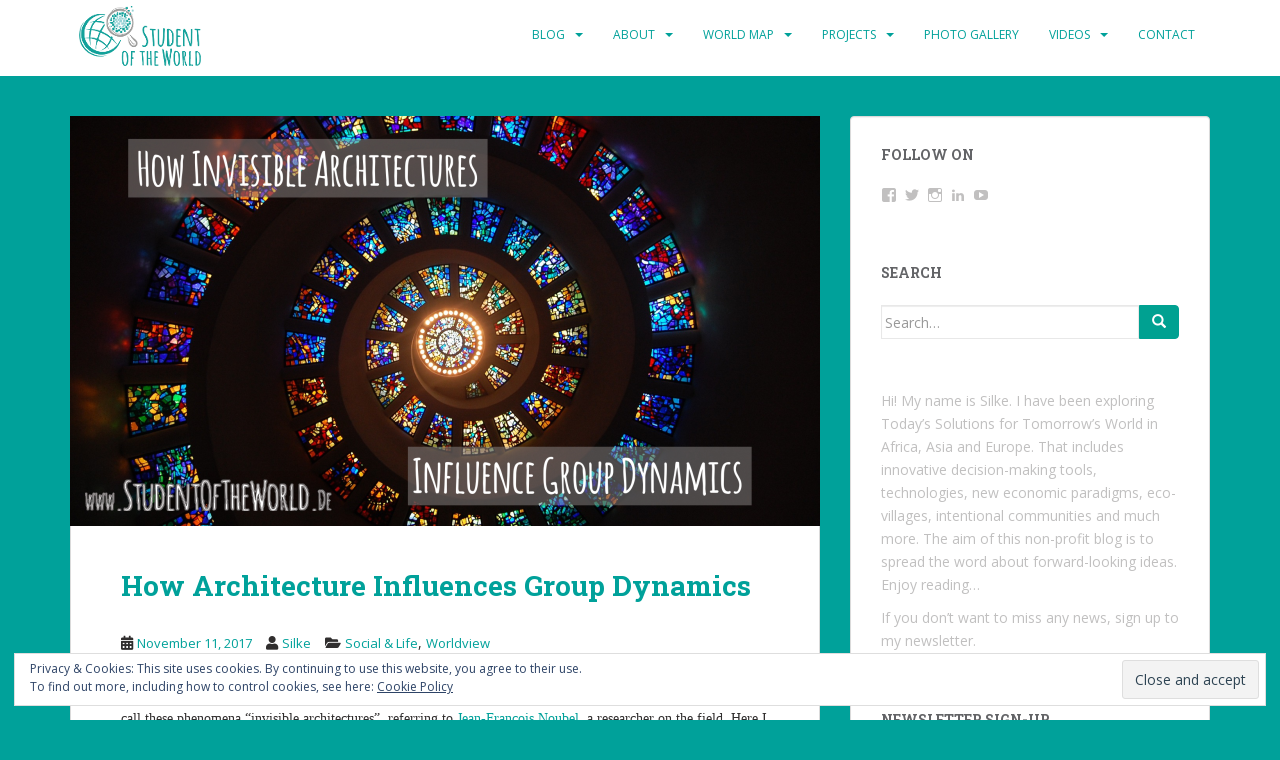

--- FILE ---
content_type: text/html; charset=UTF-8
request_url: http://www.studentoftheworld.de/index.php/architecture-influences-group-dynamics/
body_size: 22856
content:
<!doctype html>
<!--[if !IE]>
<html class="no-js non-ie" lang="en-US"> <![endif]-->
<!--[if IE 7 ]>
<html class="no-js ie7" lang="en-US"> <![endif]-->
<!--[if IE 8 ]>
<html class="no-js ie8" lang="en-US"> <![endif]-->
<!--[if IE 9 ]>
<html class="no-js ie9" lang="en-US"> <![endif]-->
<!--[if gt IE 9]><!-->
<html class="no-js" lang="en-US"> <!--<![endif]-->
<head>
<meta charset="UTF-8">
<meta name="viewport" content="width=device-width, initial-scale=1">
<meta name="theme-color" content="#ffffff">
<link rel="profile" href="http://gmpg.org/xfn/11">

<meta name='robots' content='index, follow, max-image-preview:large, max-snippet:-1, max-video-preview:-1' />

	<!-- This site is optimized with the Yoast SEO plugin v19.11 - https://yoast.com/wordpress/plugins/seo/ -->
	<title>How architecture subtly influences group dynamics without us noticing it</title>
	<meta name="description" content="Invisible Architectures influence our world view and group dynamics without us noticing it. Find out how to detect them over the coming five weeks" />
	<link rel="canonical" href="http://www.studentoftheworld.de/index.php/architecture-influences-group-dynamics/" />
	<meta property="og:locale" content="en_US" />
	<meta property="og:type" content="article" />
	<meta property="og:title" content="How architecture subtly influences group dynamics without us noticing it" />
	<meta property="og:description" content="Invisible Architectures influence our world view and group dynamics without us noticing it. Find out how to detect them over the coming five weeks" />
	<meta property="og:url" content="http://www.studentoftheworld.de/index.php/architecture-influences-group-dynamics/" />
	<meta property="og:site_name" content="Student of the World" />
	<meta property="article:publisher" content="https://www.facebook.com/studentoftheworld.de/" />
	<meta property="article:published_time" content="2017-11-11T09:11:48+00:00" />
	<meta property="article:modified_time" content="2017-11-21T14:02:57+00:00" />
	<meta property="og:image" content="https://i0.wp.com/www.studentoftheworld.de/wp-content/uploads/2017/11/Hidden_Architectures_Title.png?fit=750%2C410" />
	<meta property="og:image:width" content="750" />
	<meta property="og:image:height" content="410" />
	<meta property="og:image:type" content="image/png" />
	<meta name="author" content="Silke" />
	<meta name="twitter:card" content="summary_large_image" />
	<meta name="twitter:creator" content="@SilkeOppermann" />
	<meta name="twitter:site" content="@SilkeOppermann" />
	<meta name="twitter:label1" content="Written by" />
	<meta name="twitter:data1" content="Silke" />
	<meta name="twitter:label2" content="Est. reading time" />
	<meta name="twitter:data2" content="3 minutes" />
	<script type="application/ld+json" class="yoast-schema-graph">{"@context":"https://schema.org","@graph":[{"@type":"WebPage","@id":"http://www.studentoftheworld.de/index.php/architecture-influences-group-dynamics/","url":"http://www.studentoftheworld.de/index.php/architecture-influences-group-dynamics/","name":"How architecture subtly influences group dynamics without us noticing it","isPartOf":{"@id":"http://www.studentoftheworld.de/#website"},"primaryImageOfPage":{"@id":"http://www.studentoftheworld.de/index.php/architecture-influences-group-dynamics/#primaryimage"},"image":{"@id":"http://www.studentoftheworld.de/index.php/architecture-influences-group-dynamics/#primaryimage"},"thumbnailUrl":"https://i0.wp.com/www.studentoftheworld.de/wp-content/uploads/2017/11/Hidden_Architectures_Title.png?fit=750%2C410","datePublished":"2017-11-11T09:11:48+00:00","dateModified":"2017-11-21T14:02:57+00:00","author":{"@id":"http://www.studentoftheworld.de/#/schema/person/88269ecc03580d4e92894071a5d2a988"},"description":"Invisible Architectures influence our world view and group dynamics without us noticing it. Find out how to detect them over the coming five weeks","breadcrumb":{"@id":"http://www.studentoftheworld.de/index.php/architecture-influences-group-dynamics/#breadcrumb"},"inLanguage":"en-US","potentialAction":[{"@type":"ReadAction","target":["http://www.studentoftheworld.de/index.php/architecture-influences-group-dynamics/"]}]},{"@type":"ImageObject","inLanguage":"en-US","@id":"http://www.studentoftheworld.de/index.php/architecture-influences-group-dynamics/#primaryimage","url":"https://i0.wp.com/www.studentoftheworld.de/wp-content/uploads/2017/11/Hidden_Architectures_Title.png?fit=750%2C410","contentUrl":"https://i0.wp.com/www.studentoftheworld.de/wp-content/uploads/2017/11/Hidden_Architectures_Title.png?fit=750%2C410","width":750,"height":410,"caption":"Invisible Architectures Influence Group Dynamics"},{"@type":"BreadcrumbList","@id":"http://www.studentoftheworld.de/index.php/architecture-influences-group-dynamics/#breadcrumb","itemListElement":[{"@type":"ListItem","position":1,"name":"Home","item":"http://www.studentoftheworld.de/"},{"@type":"ListItem","position":2,"name":"How Architecture Influences Group Dynamics"}]},{"@type":"WebSite","@id":"http://www.studentoftheworld.de/#website","url":"http://www.studentoftheworld.de/","name":"Student of the World","description":"Exploring Today&#039;s Solutions for Tomorrow&#039;s World","potentialAction":[{"@type":"SearchAction","target":{"@type":"EntryPoint","urlTemplate":"http://www.studentoftheworld.de/?s={search_term_string}"},"query-input":"required name=search_term_string"}],"inLanguage":"en-US"},{"@type":"Person","@id":"http://www.studentoftheworld.de/#/schema/person/88269ecc03580d4e92894071a5d2a988","name":"Silke","image":{"@type":"ImageObject","inLanguage":"en-US","@id":"http://www.studentoftheworld.de/#/schema/person/image/","url":"http://1.gravatar.com/avatar/46ca4d13df6ea2bdf2c05609d7edbe33?s=96&d=mm&r=g","contentUrl":"http://1.gravatar.com/avatar/46ca4d13df6ea2bdf2c05609d7edbe33?s=96&d=mm&r=g","caption":"Silke"},"sameAs":["http://www.studentoftheworld.de"],"url":"http://www.studentoftheworld.de/index.php/author/silke/"}]}</script>
	<!-- / Yoast SEO plugin. -->


<link rel='dns-prefetch' href='//fonts.googleapis.com' />
<link rel='dns-prefetch' href='//v0.wordpress.com' />
<link rel='dns-prefetch' href='//i0.wp.com' />
<link rel='dns-prefetch' href='//widgets.wp.com' />
<link rel="alternate" type="application/rss+xml" title="Student of the World &raquo; Feed" href="http://www.studentoftheworld.de/index.php/feed/" />
<link rel="alternate" type="application/rss+xml" title="Student of the World &raquo; Comments Feed" href="http://www.studentoftheworld.de/index.php/comments/feed/" />
<link rel="alternate" type="application/rss+xml" title="Student of the World &raquo; How Architecture Influences Group Dynamics Comments Feed" href="http://www.studentoftheworld.de/index.php/architecture-influences-group-dynamics/feed/" />
		<!-- This site uses the Google Analytics by ExactMetrics plugin v8.5.3 - Using Analytics tracking - https://www.exactmetrics.com/ -->
		<!-- Note: ExactMetrics is not currently configured on this site. The site owner needs to authenticate with Google Analytics in the ExactMetrics settings panel. -->
					<!-- No tracking code set -->
				<!-- / Google Analytics by ExactMetrics -->
		<script type="text/javascript">
window._wpemojiSettings = {"baseUrl":"https:\/\/s.w.org\/images\/core\/emoji\/14.0.0\/72x72\/","ext":".png","svgUrl":"https:\/\/s.w.org\/images\/core\/emoji\/14.0.0\/svg\/","svgExt":".svg","source":{"concatemoji":"http:\/\/www.studentoftheworld.de\/wp-includes\/js\/wp-emoji-release.min.js?ver=6.1.1"}};
/*! This file is auto-generated */
!function(e,a,t){var n,r,o,i=a.createElement("canvas"),p=i.getContext&&i.getContext("2d");function s(e,t){var a=String.fromCharCode,e=(p.clearRect(0,0,i.width,i.height),p.fillText(a.apply(this,e),0,0),i.toDataURL());return p.clearRect(0,0,i.width,i.height),p.fillText(a.apply(this,t),0,0),e===i.toDataURL()}function c(e){var t=a.createElement("script");t.src=e,t.defer=t.type="text/javascript",a.getElementsByTagName("head")[0].appendChild(t)}for(o=Array("flag","emoji"),t.supports={everything:!0,everythingExceptFlag:!0},r=0;r<o.length;r++)t.supports[o[r]]=function(e){if(p&&p.fillText)switch(p.textBaseline="top",p.font="600 32px Arial",e){case"flag":return s([127987,65039,8205,9895,65039],[127987,65039,8203,9895,65039])?!1:!s([55356,56826,55356,56819],[55356,56826,8203,55356,56819])&&!s([55356,57332,56128,56423,56128,56418,56128,56421,56128,56430,56128,56423,56128,56447],[55356,57332,8203,56128,56423,8203,56128,56418,8203,56128,56421,8203,56128,56430,8203,56128,56423,8203,56128,56447]);case"emoji":return!s([129777,127995,8205,129778,127999],[129777,127995,8203,129778,127999])}return!1}(o[r]),t.supports.everything=t.supports.everything&&t.supports[o[r]],"flag"!==o[r]&&(t.supports.everythingExceptFlag=t.supports.everythingExceptFlag&&t.supports[o[r]]);t.supports.everythingExceptFlag=t.supports.everythingExceptFlag&&!t.supports.flag,t.DOMReady=!1,t.readyCallback=function(){t.DOMReady=!0},t.supports.everything||(n=function(){t.readyCallback()},a.addEventListener?(a.addEventListener("DOMContentLoaded",n,!1),e.addEventListener("load",n,!1)):(e.attachEvent("onload",n),a.attachEvent("onreadystatechange",function(){"complete"===a.readyState&&t.readyCallback()})),(e=t.source||{}).concatemoji?c(e.concatemoji):e.wpemoji&&e.twemoji&&(c(e.twemoji),c(e.wpemoji)))}(window,document,window._wpemojiSettings);
</script>
<style type="text/css">
img.wp-smiley,
img.emoji {
	display: inline !important;
	border: none !important;
	box-shadow: none !important;
	height: 1em !important;
	width: 1em !important;
	margin: 0 0.07em !important;
	vertical-align: -0.1em !important;
	background: none !important;
	padding: 0 !important;
}
</style>
	<link rel='stylesheet' id='wp-block-library-css' href='http://www.studentoftheworld.de/wp-includes/css/dist/block-library/style.min.css?ver=6.1.1' type='text/css' media='all' />
<style id='wp-block-library-inline-css' type='text/css'>
.has-text-align-justify{text-align:justify;}
</style>
<link rel='stylesheet' id='mediaelement-css' href='http://www.studentoftheworld.de/wp-includes/js/mediaelement/mediaelementplayer-legacy.min.css?ver=4.2.17' type='text/css' media='all' />
<link rel='stylesheet' id='wp-mediaelement-css' href='http://www.studentoftheworld.de/wp-includes/js/mediaelement/wp-mediaelement.min.css?ver=6.1.1' type='text/css' media='all' />
<link rel='stylesheet' id='classic-theme-styles-css' href='http://www.studentoftheworld.de/wp-includes/css/classic-themes.min.css?ver=1' type='text/css' media='all' />
<style id='global-styles-inline-css' type='text/css'>
body{--wp--preset--color--black: #000000;--wp--preset--color--cyan-bluish-gray: #abb8c3;--wp--preset--color--white: #ffffff;--wp--preset--color--pale-pink: #f78da7;--wp--preset--color--vivid-red: #cf2e2e;--wp--preset--color--luminous-vivid-orange: #ff6900;--wp--preset--color--luminous-vivid-amber: #fcb900;--wp--preset--color--light-green-cyan: #7bdcb5;--wp--preset--color--vivid-green-cyan: #00d084;--wp--preset--color--pale-cyan-blue: #8ed1fc;--wp--preset--color--vivid-cyan-blue: #0693e3;--wp--preset--color--vivid-purple: #9b51e0;--wp--preset--gradient--vivid-cyan-blue-to-vivid-purple: linear-gradient(135deg,rgba(6,147,227,1) 0%,rgb(155,81,224) 100%);--wp--preset--gradient--light-green-cyan-to-vivid-green-cyan: linear-gradient(135deg,rgb(122,220,180) 0%,rgb(0,208,130) 100%);--wp--preset--gradient--luminous-vivid-amber-to-luminous-vivid-orange: linear-gradient(135deg,rgba(252,185,0,1) 0%,rgba(255,105,0,1) 100%);--wp--preset--gradient--luminous-vivid-orange-to-vivid-red: linear-gradient(135deg,rgba(255,105,0,1) 0%,rgb(207,46,46) 100%);--wp--preset--gradient--very-light-gray-to-cyan-bluish-gray: linear-gradient(135deg,rgb(238,238,238) 0%,rgb(169,184,195) 100%);--wp--preset--gradient--cool-to-warm-spectrum: linear-gradient(135deg,rgb(74,234,220) 0%,rgb(151,120,209) 20%,rgb(207,42,186) 40%,rgb(238,44,130) 60%,rgb(251,105,98) 80%,rgb(254,248,76) 100%);--wp--preset--gradient--blush-light-purple: linear-gradient(135deg,rgb(255,206,236) 0%,rgb(152,150,240) 100%);--wp--preset--gradient--blush-bordeaux: linear-gradient(135deg,rgb(254,205,165) 0%,rgb(254,45,45) 50%,rgb(107,0,62) 100%);--wp--preset--gradient--luminous-dusk: linear-gradient(135deg,rgb(255,203,112) 0%,rgb(199,81,192) 50%,rgb(65,88,208) 100%);--wp--preset--gradient--pale-ocean: linear-gradient(135deg,rgb(255,245,203) 0%,rgb(182,227,212) 50%,rgb(51,167,181) 100%);--wp--preset--gradient--electric-grass: linear-gradient(135deg,rgb(202,248,128) 0%,rgb(113,206,126) 100%);--wp--preset--gradient--midnight: linear-gradient(135deg,rgb(2,3,129) 0%,rgb(40,116,252) 100%);--wp--preset--duotone--dark-grayscale: url('#wp-duotone-dark-grayscale');--wp--preset--duotone--grayscale: url('#wp-duotone-grayscale');--wp--preset--duotone--purple-yellow: url('#wp-duotone-purple-yellow');--wp--preset--duotone--blue-red: url('#wp-duotone-blue-red');--wp--preset--duotone--midnight: url('#wp-duotone-midnight');--wp--preset--duotone--magenta-yellow: url('#wp-duotone-magenta-yellow');--wp--preset--duotone--purple-green: url('#wp-duotone-purple-green');--wp--preset--duotone--blue-orange: url('#wp-duotone-blue-orange');--wp--preset--font-size--small: 13px;--wp--preset--font-size--medium: 20px;--wp--preset--font-size--large: 36px;--wp--preset--font-size--x-large: 42px;--wp--preset--spacing--20: 0.44rem;--wp--preset--spacing--30: 0.67rem;--wp--preset--spacing--40: 1rem;--wp--preset--spacing--50: 1.5rem;--wp--preset--spacing--60: 2.25rem;--wp--preset--spacing--70: 3.38rem;--wp--preset--spacing--80: 5.06rem;}:where(.is-layout-flex){gap: 0.5em;}body .is-layout-flow > .alignleft{float: left;margin-inline-start: 0;margin-inline-end: 2em;}body .is-layout-flow > .alignright{float: right;margin-inline-start: 2em;margin-inline-end: 0;}body .is-layout-flow > .aligncenter{margin-left: auto !important;margin-right: auto !important;}body .is-layout-constrained > .alignleft{float: left;margin-inline-start: 0;margin-inline-end: 2em;}body .is-layout-constrained > .alignright{float: right;margin-inline-start: 2em;margin-inline-end: 0;}body .is-layout-constrained > .aligncenter{margin-left: auto !important;margin-right: auto !important;}body .is-layout-constrained > :where(:not(.alignleft):not(.alignright):not(.alignfull)){max-width: var(--wp--style--global--content-size);margin-left: auto !important;margin-right: auto !important;}body .is-layout-constrained > .alignwide{max-width: var(--wp--style--global--wide-size);}body .is-layout-flex{display: flex;}body .is-layout-flex{flex-wrap: wrap;align-items: center;}body .is-layout-flex > *{margin: 0;}:where(.wp-block-columns.is-layout-flex){gap: 2em;}.has-black-color{color: var(--wp--preset--color--black) !important;}.has-cyan-bluish-gray-color{color: var(--wp--preset--color--cyan-bluish-gray) !important;}.has-white-color{color: var(--wp--preset--color--white) !important;}.has-pale-pink-color{color: var(--wp--preset--color--pale-pink) !important;}.has-vivid-red-color{color: var(--wp--preset--color--vivid-red) !important;}.has-luminous-vivid-orange-color{color: var(--wp--preset--color--luminous-vivid-orange) !important;}.has-luminous-vivid-amber-color{color: var(--wp--preset--color--luminous-vivid-amber) !important;}.has-light-green-cyan-color{color: var(--wp--preset--color--light-green-cyan) !important;}.has-vivid-green-cyan-color{color: var(--wp--preset--color--vivid-green-cyan) !important;}.has-pale-cyan-blue-color{color: var(--wp--preset--color--pale-cyan-blue) !important;}.has-vivid-cyan-blue-color{color: var(--wp--preset--color--vivid-cyan-blue) !important;}.has-vivid-purple-color{color: var(--wp--preset--color--vivid-purple) !important;}.has-black-background-color{background-color: var(--wp--preset--color--black) !important;}.has-cyan-bluish-gray-background-color{background-color: var(--wp--preset--color--cyan-bluish-gray) !important;}.has-white-background-color{background-color: var(--wp--preset--color--white) !important;}.has-pale-pink-background-color{background-color: var(--wp--preset--color--pale-pink) !important;}.has-vivid-red-background-color{background-color: var(--wp--preset--color--vivid-red) !important;}.has-luminous-vivid-orange-background-color{background-color: var(--wp--preset--color--luminous-vivid-orange) !important;}.has-luminous-vivid-amber-background-color{background-color: var(--wp--preset--color--luminous-vivid-amber) !important;}.has-light-green-cyan-background-color{background-color: var(--wp--preset--color--light-green-cyan) !important;}.has-vivid-green-cyan-background-color{background-color: var(--wp--preset--color--vivid-green-cyan) !important;}.has-pale-cyan-blue-background-color{background-color: var(--wp--preset--color--pale-cyan-blue) !important;}.has-vivid-cyan-blue-background-color{background-color: var(--wp--preset--color--vivid-cyan-blue) !important;}.has-vivid-purple-background-color{background-color: var(--wp--preset--color--vivid-purple) !important;}.has-black-border-color{border-color: var(--wp--preset--color--black) !important;}.has-cyan-bluish-gray-border-color{border-color: var(--wp--preset--color--cyan-bluish-gray) !important;}.has-white-border-color{border-color: var(--wp--preset--color--white) !important;}.has-pale-pink-border-color{border-color: var(--wp--preset--color--pale-pink) !important;}.has-vivid-red-border-color{border-color: var(--wp--preset--color--vivid-red) !important;}.has-luminous-vivid-orange-border-color{border-color: var(--wp--preset--color--luminous-vivid-orange) !important;}.has-luminous-vivid-amber-border-color{border-color: var(--wp--preset--color--luminous-vivid-amber) !important;}.has-light-green-cyan-border-color{border-color: var(--wp--preset--color--light-green-cyan) !important;}.has-vivid-green-cyan-border-color{border-color: var(--wp--preset--color--vivid-green-cyan) !important;}.has-pale-cyan-blue-border-color{border-color: var(--wp--preset--color--pale-cyan-blue) !important;}.has-vivid-cyan-blue-border-color{border-color: var(--wp--preset--color--vivid-cyan-blue) !important;}.has-vivid-purple-border-color{border-color: var(--wp--preset--color--vivid-purple) !important;}.has-vivid-cyan-blue-to-vivid-purple-gradient-background{background: var(--wp--preset--gradient--vivid-cyan-blue-to-vivid-purple) !important;}.has-light-green-cyan-to-vivid-green-cyan-gradient-background{background: var(--wp--preset--gradient--light-green-cyan-to-vivid-green-cyan) !important;}.has-luminous-vivid-amber-to-luminous-vivid-orange-gradient-background{background: var(--wp--preset--gradient--luminous-vivid-amber-to-luminous-vivid-orange) !important;}.has-luminous-vivid-orange-to-vivid-red-gradient-background{background: var(--wp--preset--gradient--luminous-vivid-orange-to-vivid-red) !important;}.has-very-light-gray-to-cyan-bluish-gray-gradient-background{background: var(--wp--preset--gradient--very-light-gray-to-cyan-bluish-gray) !important;}.has-cool-to-warm-spectrum-gradient-background{background: var(--wp--preset--gradient--cool-to-warm-spectrum) !important;}.has-blush-light-purple-gradient-background{background: var(--wp--preset--gradient--blush-light-purple) !important;}.has-blush-bordeaux-gradient-background{background: var(--wp--preset--gradient--blush-bordeaux) !important;}.has-luminous-dusk-gradient-background{background: var(--wp--preset--gradient--luminous-dusk) !important;}.has-pale-ocean-gradient-background{background: var(--wp--preset--gradient--pale-ocean) !important;}.has-electric-grass-gradient-background{background: var(--wp--preset--gradient--electric-grass) !important;}.has-midnight-gradient-background{background: var(--wp--preset--gradient--midnight) !important;}.has-small-font-size{font-size: var(--wp--preset--font-size--small) !important;}.has-medium-font-size{font-size: var(--wp--preset--font-size--medium) !important;}.has-large-font-size{font-size: var(--wp--preset--font-size--large) !important;}.has-x-large-font-size{font-size: var(--wp--preset--font-size--x-large) !important;}
.wp-block-navigation a:where(:not(.wp-element-button)){color: inherit;}
:where(.wp-block-columns.is-layout-flex){gap: 2em;}
.wp-block-pullquote{font-size: 1.5em;line-height: 1.6;}
</style>
<link rel='stylesheet' id='sparkling-bootstrap-css' href='http://www.studentoftheworld.de/wp-content/themes/sparkling/assets/css/bootstrap.min.css?ver=6.1.1' type='text/css' media='all' />
<link rel='stylesheet' id='sparkling-icons-css' href='http://www.studentoftheworld.de/wp-content/themes/sparkling/assets/css/fontawesome-all.min.css?ver=5.1.1.' type='text/css' media='all' />
<link rel='stylesheet' id='sparkling-fonts-css' href='//fonts.googleapis.com/css?family=Open+Sans%3A400italic%2C400%2C600%2C700%7CRoboto+Slab%3A400%2C300%2C700&#038;ver=6.1.1' type='text/css' media='all' />
<link rel='stylesheet' id='sparkling-style-css' href='http://www.studentoftheworld.de/wp-content/themes/sparkling/style.css?ver=2.4.2' type='text/css' media='all' />
<style id='akismet-widget-style-inline-css' type='text/css'>

			.a-stats {
				--akismet-color-mid-green: #357b49;
				--akismet-color-white: #fff;
				--akismet-color-light-grey: #f6f7f7;

				max-width: 350px;
				width: auto;
			}

			.a-stats * {
				all: unset;
				box-sizing: border-box;
			}

			.a-stats strong {
				font-weight: 600;
			}

			.a-stats a.a-stats__link,
			.a-stats a.a-stats__link:visited,
			.a-stats a.a-stats__link:active {
				background: var(--akismet-color-mid-green);
				border: none;
				box-shadow: none;
				border-radius: 8px;
				color: var(--akismet-color-white);
				cursor: pointer;
				display: block;
				font-family: -apple-system, BlinkMacSystemFont, 'Segoe UI', 'Roboto', 'Oxygen-Sans', 'Ubuntu', 'Cantarell', 'Helvetica Neue', sans-serif;
				font-weight: 500;
				padding: 12px;
				text-align: center;
				text-decoration: none;
				transition: all 0.2s ease;
			}

			/* Extra specificity to deal with TwentyTwentyOne focus style */
			.widget .a-stats a.a-stats__link:focus {
				background: var(--akismet-color-mid-green);
				color: var(--akismet-color-white);
				text-decoration: none;
			}

			.a-stats a.a-stats__link:hover {
				filter: brightness(110%);
				box-shadow: 0 4px 12px rgba(0, 0, 0, 0.06), 0 0 2px rgba(0, 0, 0, 0.16);
			}

			.a-stats .count {
				color: var(--akismet-color-white);
				display: block;
				font-size: 1.5em;
				line-height: 1.4;
				padding: 0 13px;
				white-space: nowrap;
			}
		
</style>
<!-- Inline jetpack_facebook_likebox -->
<style id='jetpack_facebook_likebox-inline-css' type='text/css'>
.widget_facebook_likebox {
	overflow: hidden;
}

</style>
<link rel='stylesheet' id='open-sans-css' href='https://fonts.googleapis.com/css?family=Open+Sans%3A300italic%2C400italic%2C600italic%2C300%2C400%2C600&#038;subset=latin%2Clatin-ext&#038;display=fallback&#038;ver=6.1.1' type='text/css' media='all' />
<link rel='stylesheet' id='social-logos-css' href='http://www.studentoftheworld.de/wp-content/plugins/jetpack/_inc/social-logos/social-logos.min.css?ver=11.5.1' type='text/css' media='all' />
<link rel='stylesheet' id='jetpack_css-css' href='http://www.studentoftheworld.de/wp-content/plugins/jetpack/css/jetpack.css?ver=11.5.1' type='text/css' media='all' />
<script type='text/javascript' id='jetpack_related-posts-js-extra'>
/* <![CDATA[ */
var related_posts_js_options = {"post_heading":"h4"};
/* ]]> */
</script>
<script type='text/javascript' src='http://www.studentoftheworld.de/wp-content/plugins/jetpack/_inc/build/related-posts/related-posts.min.js?ver=20211209' id='jetpack_related-posts-js'></script>
<script type='text/javascript' src='http://www.studentoftheworld.de/wp-includes/js/jquery/jquery.min.js?ver=3.6.1' id='jquery-core-js'></script>
<script type='text/javascript' src='http://www.studentoftheworld.de/wp-includes/js/jquery/jquery-migrate.min.js?ver=3.3.2' id='jquery-migrate-js'></script>
<script type='text/javascript' src='http://www.studentoftheworld.de/wp-content/themes/sparkling/assets/js/vendor/bootstrap.min.js?ver=6.1.1' id='sparkling-bootstrapjs-js'></script>
<script type='text/javascript' src='http://www.studentoftheworld.de/wp-content/themes/sparkling/assets/js/functions.js?ver=20180503' id='sparkling-functions-js'></script>
<link rel="https://api.w.org/" href="http://www.studentoftheworld.de/index.php/wp-json/" /><link rel="alternate" type="application/json" href="http://www.studentoftheworld.de/index.php/wp-json/wp/v2/posts/2018" /><link rel="EditURI" type="application/rsd+xml" title="RSD" href="http://www.studentoftheworld.de/xmlrpc.php?rsd" />
<link rel="wlwmanifest" type="application/wlwmanifest+xml" href="http://www.studentoftheworld.de/wp-includes/wlwmanifest.xml" />
<meta name="generator" content="WordPress 6.1.1" />
<link rel='shortlink' href='https://wp.me/p83wox-wy' />
<link rel="alternate" type="application/json+oembed" href="http://www.studentoftheworld.de/index.php/wp-json/oembed/1.0/embed?url=http%3A%2F%2Fwww.studentoftheworld.de%2Findex.php%2Farchitecture-influences-group-dynamics%2F" />
<link rel="alternate" type="text/xml+oembed" href="http://www.studentoftheworld.de/index.php/wp-json/oembed/1.0/embed?url=http%3A%2F%2Fwww.studentoftheworld.de%2Findex.php%2Farchitecture-influences-group-dynamics%2F&#038;format=xml" />
<script>(function() {
                    var _fbq = window._fbq || (window._fbq = []);
                    if (!_fbq.loaded) {
                        var fbds = document.createElement('script');
                        fbds.async = true;
                        fbds.src = '//connect.facebook.net/en_US/fbds.js';
                        var s = document.getElementsByTagName('script')[0];
                        s.parentNode.insertBefore(fbds, s);
                        _fbq.loaded = true;
                    }                    
                    })();
                    window._fbq = window._fbq || [];
                    window._fbq.push(['track', '1834372170126845', {'value':'0.00','currency':'EUR'}]);
                    </script> 
                     
                    
                
                    <noscript><img height='1' width='1' alt='' style='display:none' src='https://www.facebook.com/tr?ev=1834372170126845&amp;cd[value]=0.00&amp;cd[currency]=EUR&amp;noscript=1' /></noscript>	<style>img#wpstats{display:none}</style>
		<style type="text/css">a, #infinite-handle span, #secondary .widget .post-content a, .entry-meta a {color:#00a19a}a:hover, a:focus, a:active, #secondary .widget .post-content a:hover, #secondary .widget .post-content a:focus, .woocommerce nav.woocommerce-pagination ul li a:focus, .woocommerce nav.woocommerce-pagination ul li a:hover, .woocommerce nav.woocommerce-pagination ul li span.current, #secondary .widget a:hover, #secondary .widget a:focus {color: #97d2d5;}.btn-default, .label-default, .flex-caption h2, .btn.btn-default.read-more,button,
              .navigation .wp-pagenavi-pagination span.current,.navigation .wp-pagenavi-pagination a:hover,
              .woocommerce a.button, .woocommerce button.button,
              .woocommerce input.button, .woocommerce #respond input#submit.alt,
              .woocommerce a.button, .woocommerce button.button,
              .woocommerce a.button.alt, .woocommerce button.button.alt, .woocommerce input.button.alt { background-color: #00a191; border-color: #00a191;}.site-main [class*="navigation"] a, .more-link, .pagination>li>a, .pagination>li>span, .cfa-button { color: #00a191}.cfa-button {border-color: #00a191;}.btn-default:hover, .btn-default:focus,.label-default[href]:hover, .label-default[href]:focus, .tagcloud a:hover, .tagcloud a:focus, button, .main-content [class*="navigation"] a:hover, .main-content [class*="navigation"] a:focus, #infinite-handle span:hover, #infinite-handle span:focus-within, .btn.btn-default.read-more:hover, .btn.btn-default.read-more:focus, .btn-default:hover, .btn-default:focus, .scroll-to-top:hover, .scroll-to-top:focus, .btn-default:active, .btn-default.active, .site-main [class*="navigation"] a:hover, .site-main [class*="navigation"] a:focus, .more-link:hover, .more-link:focus, #image-navigation .nav-previous a:hover, #image-navigation .nav-previous a:focus, #image-navigation .nav-next a:hover, #image-navigation .nav-next a:focus, .cfa-button:hover, .cfa-button:focus, .woocommerce a.button:hover, .woocommerce a.button:focus, .woocommerce button.button:hover, .woocommerce button.button:focus, .woocommerce input.button:hover, .woocommerce input.button:focus, .woocommerce #respond input#submit.alt:hover, .woocommerce #respond input#submit.alt:focus, .woocommerce a.button:hover, .woocommerce a.button:focus, .woocommerce button.button:hover, .woocommerce button.button:focus, .woocommerce input.button:hover, .woocommerce input.button:focus, .woocommerce a.button.alt:hover, .woocommerce a.button.alt:focus, .woocommerce button.button.alt:hover, .woocommerce button.button.alt:focus, .woocommerce input.button.alt:hover, .woocommerce input.button.alt:focus, a:hover .flex-caption h2 { background-color: #00a191; border-color: #00a191; }.pagination>li>a:focus, .pagination>li>a:hover, .pagination>li>span:focus-within, .pagination>li>span:hover {color: #00a191;}h1, h2, h3, h4, h5, h6, .h1, .h2, .h3, .h4, .h5, .h6, .entry-title, .entry-title a {color: #00a19a;}.navbar.navbar-default, .navbar-default .navbar-nav .open .dropdown-menu > li > a {background-color: #ffffff;}.navbar-default .navbar-nav > li > a, .navbar-default .navbar-nav.sparkling-mobile-menu > li:hover > a, .navbar-default .navbar-nav.sparkling-mobile-menu > li:hover > .caret, .navbar-default .navbar-nav > li, .navbar-default .navbar-nav > .open > a, .navbar-default .navbar-nav > .open > a:hover, .navbar-default .navbar-nav > .open > a:focus { color: #00a19a;}@media (max-width: 767px){ .navbar-default .navbar-nav > li:hover > a, .navbar-default .navbar-nav > li:hover > .caret{ color: #00a19a!important ;} }.navbar-default .navbar-nav > li:hover > a, .navbar-default .navbar-nav > li:focus-within > a, .navbar-nav > li:hover > .caret, .navbar-nav > li:focus-within > .caret, .navbar-default .navbar-nav.sparkling-mobile-menu > li.open > a, .navbar-default .navbar-nav.sparkling-mobile-menu > li.open > .caret, .navbar-default .navbar-nav > li:hover, .navbar-default .navbar-nav > li:focus-within, .navbar-default .navbar-nav > .active > a, .navbar-default .navbar-nav > .active > .caret, .navbar-default .navbar-nav > .active > a:hover, .navbar-default .navbar-nav > .active > a:focus, .navbar-default .navbar-nav > li > a:hover, .navbar-default .navbar-nav > li > a:focus, .navbar-default .navbar-nav > .open > a, .navbar-default .navbar-nav > .open > a:hover, .navbar-default .navbar-nav > .open > a:focus {color: #97d2d5;}@media (max-width: 767px){ .navbar-default .navbar-nav > li.open > a, .navbar-default .navbar-nav > li.open > .caret { color: #97d2d5 !important; } }.dropdown-menu {background-color: #ffffff;}.navbar-default .navbar-nav .open .dropdown-menu > li > a, .dropdown-menu > li > a, .dropdown-menu > li > .caret { color: #97d2d5;}.navbar-default .navbar-nav .dropdown-menu > li:hover, .navbar-default .navbar-nav .dropdown-menu > li:focus-within, .dropdown-menu > .active {background-color: #97d2d5;}@media (max-width: 767px) {.navbar-default .navbar-nav .dropdown-menu > li:hover, .navbar-default .navbar-nav .dropdown-menu > li:focus, .dropdown-menu > .active {background: transparent;} }.dropdown-menu>.active>a, .dropdown-menu>.active>a:focus, .dropdown-menu>.active>a:hover, .dropdown-menu>.active>.caret, .dropdown-menu>li>a:focus, .dropdown-menu>li>a:hover, .dropdown-menu>li:hover>a, .dropdown-menu>li:hover>.caret {color:#00a19a;}@media (max-width: 767px) {.navbar-default .navbar-nav .open .dropdown-menu > .active > a, .navbar-default .navbar-nav .dropdown-menu > li.active > .caret, .navbar-default .navbar-nav .dropdown-menu > li.open > a, .navbar-default .navbar-nav li.open > a, .navbar-default .navbar-nav li.open > .caret {color:#00a19a;} }.navbar-default .navbar-nav .current-menu-ancestor a.dropdown-toggle { color: #00a19a;}#colophon {background-color: #00a19a;}#footer-area, .site-info, .site-info caption, #footer-area caption {color: #ffffff;}#footer-area {background-color: #97d2d5;}.site-info a, #footer-area a {color: #9df2e9;}.social-icons li a {background-color: #00a19a !important ;}#footer-area .social-icons li a {background-color: #87f2e7 !important ;}body, .entry-content {color:#302e2e}.entry-content {font-family: Verdana, Geneva;}</style><link rel="pingback" href="http://www.studentoftheworld.de/xmlrpc.php"><style>.mc4wp-checkbox-wp-comment-form{clear:both;width:auto;display:block;position:static}.mc4wp-checkbox-wp-comment-form input{float:none;vertical-align:middle;-webkit-appearance:checkbox;width:auto;max-width:21px;margin:0 6px 0 0;padding:0;position:static;display:inline-block!important}.mc4wp-checkbox-wp-comment-form label{float:none;cursor:pointer;width:auto;margin:0 0 16px;display:block;position:static}</style><style type="text/css">.recentcomments a{display:inline !important;padding:0 !important;margin:0 !important;}</style>		<style type="text/css">
				.navbar > .container .navbar-brand {
			color: #ffffff;
		}
		</style>
	<style type="text/css" id="custom-background-css">
body.custom-background { background-color: #00a19a; }
</style>
	<link rel="icon" href="https://i0.wp.com/www.studentoftheworld.de/wp-content/uploads/2016/09/Weltkugel-Only_383x383xcf_transparent.png?fit=32%2C32" sizes="32x32" />
<link rel="icon" href="https://i0.wp.com/www.studentoftheworld.de/wp-content/uploads/2016/09/Weltkugel-Only_383x383xcf_transparent.png?fit=192%2C192" sizes="192x192" />
<link rel="apple-touch-icon" href="https://i0.wp.com/www.studentoftheworld.de/wp-content/uploads/2016/09/Weltkugel-Only_383x383xcf_transparent.png?fit=180%2C180" />
<meta name="msapplication-TileImage" content="https://i0.wp.com/www.studentoftheworld.de/wp-content/uploads/2016/09/Weltkugel-Only_383x383xcf_transparent.png?fit=270%2C270" />
<style type="text/css" id="wp-custom-css">/*
Welcome to Custom CSS!

To learn how this works, see http://wp.me/PEmnE-Bt
*/
(function(i,s,o,g,r,a,m) {
}	
}#page .entry-title a:hover { color: #00a19a; }</style>
</head>

<body class="post-template-default single single-post postid-2018 single-format-standard custom-background group-blog">
	<svg xmlns="http://www.w3.org/2000/svg" viewBox="0 0 0 0" width="0" height="0" focusable="false" role="none" style="visibility: hidden; position: absolute; left: -9999px; overflow: hidden;" ><defs><filter id="wp-duotone-dark-grayscale"><feColorMatrix color-interpolation-filters="sRGB" type="matrix" values=" .299 .587 .114 0 0 .299 .587 .114 0 0 .299 .587 .114 0 0 .299 .587 .114 0 0 " /><feComponentTransfer color-interpolation-filters="sRGB" ><feFuncR type="table" tableValues="0 0.49803921568627" /><feFuncG type="table" tableValues="0 0.49803921568627" /><feFuncB type="table" tableValues="0 0.49803921568627" /><feFuncA type="table" tableValues="1 1" /></feComponentTransfer><feComposite in2="SourceGraphic" operator="in" /></filter></defs></svg><svg xmlns="http://www.w3.org/2000/svg" viewBox="0 0 0 0" width="0" height="0" focusable="false" role="none" style="visibility: hidden; position: absolute; left: -9999px; overflow: hidden;" ><defs><filter id="wp-duotone-grayscale"><feColorMatrix color-interpolation-filters="sRGB" type="matrix" values=" .299 .587 .114 0 0 .299 .587 .114 0 0 .299 .587 .114 0 0 .299 .587 .114 0 0 " /><feComponentTransfer color-interpolation-filters="sRGB" ><feFuncR type="table" tableValues="0 1" /><feFuncG type="table" tableValues="0 1" /><feFuncB type="table" tableValues="0 1" /><feFuncA type="table" tableValues="1 1" /></feComponentTransfer><feComposite in2="SourceGraphic" operator="in" /></filter></defs></svg><svg xmlns="http://www.w3.org/2000/svg" viewBox="0 0 0 0" width="0" height="0" focusable="false" role="none" style="visibility: hidden; position: absolute; left: -9999px; overflow: hidden;" ><defs><filter id="wp-duotone-purple-yellow"><feColorMatrix color-interpolation-filters="sRGB" type="matrix" values=" .299 .587 .114 0 0 .299 .587 .114 0 0 .299 .587 .114 0 0 .299 .587 .114 0 0 " /><feComponentTransfer color-interpolation-filters="sRGB" ><feFuncR type="table" tableValues="0.54901960784314 0.98823529411765" /><feFuncG type="table" tableValues="0 1" /><feFuncB type="table" tableValues="0.71764705882353 0.25490196078431" /><feFuncA type="table" tableValues="1 1" /></feComponentTransfer><feComposite in2="SourceGraphic" operator="in" /></filter></defs></svg><svg xmlns="http://www.w3.org/2000/svg" viewBox="0 0 0 0" width="0" height="0" focusable="false" role="none" style="visibility: hidden; position: absolute; left: -9999px; overflow: hidden;" ><defs><filter id="wp-duotone-blue-red"><feColorMatrix color-interpolation-filters="sRGB" type="matrix" values=" .299 .587 .114 0 0 .299 .587 .114 0 0 .299 .587 .114 0 0 .299 .587 .114 0 0 " /><feComponentTransfer color-interpolation-filters="sRGB" ><feFuncR type="table" tableValues="0 1" /><feFuncG type="table" tableValues="0 0.27843137254902" /><feFuncB type="table" tableValues="0.5921568627451 0.27843137254902" /><feFuncA type="table" tableValues="1 1" /></feComponentTransfer><feComposite in2="SourceGraphic" operator="in" /></filter></defs></svg><svg xmlns="http://www.w3.org/2000/svg" viewBox="0 0 0 0" width="0" height="0" focusable="false" role="none" style="visibility: hidden; position: absolute; left: -9999px; overflow: hidden;" ><defs><filter id="wp-duotone-midnight"><feColorMatrix color-interpolation-filters="sRGB" type="matrix" values=" .299 .587 .114 0 0 .299 .587 .114 0 0 .299 .587 .114 0 0 .299 .587 .114 0 0 " /><feComponentTransfer color-interpolation-filters="sRGB" ><feFuncR type="table" tableValues="0 0" /><feFuncG type="table" tableValues="0 0.64705882352941" /><feFuncB type="table" tableValues="0 1" /><feFuncA type="table" tableValues="1 1" /></feComponentTransfer><feComposite in2="SourceGraphic" operator="in" /></filter></defs></svg><svg xmlns="http://www.w3.org/2000/svg" viewBox="0 0 0 0" width="0" height="0" focusable="false" role="none" style="visibility: hidden; position: absolute; left: -9999px; overflow: hidden;" ><defs><filter id="wp-duotone-magenta-yellow"><feColorMatrix color-interpolation-filters="sRGB" type="matrix" values=" .299 .587 .114 0 0 .299 .587 .114 0 0 .299 .587 .114 0 0 .299 .587 .114 0 0 " /><feComponentTransfer color-interpolation-filters="sRGB" ><feFuncR type="table" tableValues="0.78039215686275 1" /><feFuncG type="table" tableValues="0 0.94901960784314" /><feFuncB type="table" tableValues="0.35294117647059 0.47058823529412" /><feFuncA type="table" tableValues="1 1" /></feComponentTransfer><feComposite in2="SourceGraphic" operator="in" /></filter></defs></svg><svg xmlns="http://www.w3.org/2000/svg" viewBox="0 0 0 0" width="0" height="0" focusable="false" role="none" style="visibility: hidden; position: absolute; left: -9999px; overflow: hidden;" ><defs><filter id="wp-duotone-purple-green"><feColorMatrix color-interpolation-filters="sRGB" type="matrix" values=" .299 .587 .114 0 0 .299 .587 .114 0 0 .299 .587 .114 0 0 .299 .587 .114 0 0 " /><feComponentTransfer color-interpolation-filters="sRGB" ><feFuncR type="table" tableValues="0.65098039215686 0.40392156862745" /><feFuncG type="table" tableValues="0 1" /><feFuncB type="table" tableValues="0.44705882352941 0.4" /><feFuncA type="table" tableValues="1 1" /></feComponentTransfer><feComposite in2="SourceGraphic" operator="in" /></filter></defs></svg><svg xmlns="http://www.w3.org/2000/svg" viewBox="0 0 0 0" width="0" height="0" focusable="false" role="none" style="visibility: hidden; position: absolute; left: -9999px; overflow: hidden;" ><defs><filter id="wp-duotone-blue-orange"><feColorMatrix color-interpolation-filters="sRGB" type="matrix" values=" .299 .587 .114 0 0 .299 .587 .114 0 0 .299 .587 .114 0 0 .299 .587 .114 0 0 " /><feComponentTransfer color-interpolation-filters="sRGB" ><feFuncR type="table" tableValues="0.098039215686275 1" /><feFuncG type="table" tableValues="0 0.66274509803922" /><feFuncB type="table" tableValues="0.84705882352941 0.41960784313725" /><feFuncA type="table" tableValues="1 1" /></feComponentTransfer><feComposite in2="SourceGraphic" operator="in" /></filter></defs></svg><a class="sr-only sr-only-focusable" href="#content">Skip to main content</a>
<div id="page" class="hfeed site">

	<header id="masthead" class="site-header" role="banner">
		<nav class="navbar navbar-default
		navbar-fixed-top" role="navigation">
			<div class="container">
				<div class="row">
					<div class="site-navigation-inner col-sm-12">
						<div class="navbar-header">


														<div id="logo">
																																<a href="http://www.studentoftheworld.de/"><img src="http://wp12629120.server-he.de/wp12629120.server-he.de/wp-content/uploads/2016/09/cropped-Logo-Wordpress.png"  height="76" width="300" alt="Student of the World"/></a>
																																</div><!-- end of #logo -->

							<button type="button" class="btn navbar-toggle" data-toggle="collapse" data-target=".navbar-ex1-collapse">
								<span class="sr-only">Toggle navigation</span>
								<span class="icon-bar"></span>
								<span class="icon-bar"></span>
								<span class="icon-bar"></span>
							</button>
						</div>



						<div class="collapse navbar-collapse navbar-ex1-collapse"><ul id="menu-header" class="nav navbar-nav"><li id="menu-item-174" class="menu-item menu-item-type-custom menu-item-object-custom menu-item-home menu-item-has-children menu-item-174 dropdown"><a href="http://www.studentoftheworld.de/">Blog</a><span class="caret sparkling-dropdown"></span>
<ul role="menu" class=" dropdown-menu">
	<li id="menu-item-1643" class="menu-item menu-item-type-taxonomy menu-item-object-category current-post-ancestor current-menu-parent current-post-parent menu-item-1643"><a href="http://www.studentoftheworld.de/index.php/category/social_life/">Social &#038; Life</a></li>
	<li id="menu-item-1644" class="menu-item menu-item-type-taxonomy menu-item-object-category menu-item-1644"><a href="http://www.studentoftheworld.de/index.php/category/economy_employment/">Economy &#038; Employment</a></li>
	<li id="menu-item-1646" class="menu-item menu-item-type-taxonomy menu-item-object-category menu-item-1646"><a href="http://www.studentoftheworld.de/index.php/category/tools-technologies/">Tools &#038; Technologies</a></li>
	<li id="menu-item-1645" class="menu-item menu-item-type-taxonomy menu-item-object-category menu-item-1645"><a href="http://www.studentoftheworld.de/index.php/category/ecology/">Ecology</a></li>
</ul>
</li>
<li id="menu-item-55" class="menu-item menu-item-type-post_type menu-item-object-page menu-item-has-children menu-item-55 dropdown"><a target="_blank" href="http://www.studentoftheworld.de/index.php/about-student-of-the-world/">About</a><span class="caret sparkling-dropdown"></span>
<ul role="menu" class=" dropdown-menu">
	<li id="menu-item-1597" class="menu-item menu-item-type-post_type menu-item-object-page menu-item-1597"><a href="http://www.studentoftheworld.de/index.php/about-student-of-the-world/">About Student of the World</a></li>
	<li id="menu-item-1595" class="menu-item menu-item-type-post_type menu-item-object-page menu-item-1595"><a target="_blank" href="http://www.studentoftheworld.de/?page_id=1035">About the Author</a></li>
</ul>
</li>
<li id="menu-item-363" class="menu-item menu-item-type-post_type menu-item-object-page menu-item-has-children menu-item-363 dropdown"><a target="_blank" href="http://www.studentoftheworld.de/index.php/world-map/">World Map</a><span class="caret sparkling-dropdown"></span>
<ul role="menu" class=" dropdown-menu">
	<li id="menu-item-1653" class="menu-item menu-item-type-taxonomy menu-item-object-post_tag menu-item-1653"><a href="http://www.studentoftheworld.de/index.php/tag/germany/">Germany</a></li>
	<li id="menu-item-1641" class="menu-item menu-item-type-taxonomy menu-item-object-post_tag menu-item-1641"><a target="_blank" href="http://www.studentoftheworld.de/index.php/tag/auroville/">India (Auroville)</a></li>
	<li id="menu-item-1652" class="menu-item menu-item-type-taxonomy menu-item-object-post_tag menu-item-1652"><a href="http://www.studentoftheworld.de/index.php/tag/kenya/">Kenya</a></li>
	<li id="menu-item-1654" class="menu-item menu-item-type-taxonomy menu-item-object-post_tag menu-item-1654"><a href="http://www.studentoftheworld.de/index.php/tag/thailand/">Thailand</a></li>
</ul>
</li>
<li id="menu-item-1129" class="menu-item menu-item-type-post_type menu-item-object-page menu-item-has-children menu-item-1129 dropdown"><a target="_blank" href="http://www.studentoftheworld.de/index.php/world-map/auroville-india/">Projects</a><span class="caret sparkling-dropdown"></span>
<ul role="menu" class=" dropdown-menu">
	<li id="menu-item-1651" class="menu-item menu-item-type-post_type menu-item-object-page menu-item-has-children menu-item-1651 dropdown"><a href="http://www.studentoftheworld.de/index.php/world-map/auroville-india/">Auroville</a><span class="caret sparkling-dropdown"></span>
	<ul role="menu" class=" dropdown-menu">
		<li id="menu-item-1691" class="menu-item menu-item-type-post_type menu-item-object-post menu-item-1691"><a href="http://www.studentoftheworld.de/index.php/social-dimensions-of-tomorrows-world/">Social Dimensions of Tomorrow&#8217;s World</a></li>
		<li id="menu-item-1690" class="menu-item menu-item-type-post_type menu-item-object-post menu-item-1690"><a href="http://www.studentoftheworld.de/index.php/ecological-dimensions-of-tomorrows-world/">Ecological Dimensions of Tomorrow’s World</a></li>
		<li id="menu-item-1689" class="menu-item menu-item-type-post_type menu-item-object-post menu-item-1689"><a href="http://www.studentoftheworld.de/index.php/economic-dimensions-of-tomorrows-world/">Economic Dimensions of Tomorrow&#8217;s World</a></li>
		<li id="menu-item-1688" class="menu-item menu-item-type-post_type menu-item-object-post menu-item-1688"><a href="http://www.studentoftheworld.de/index.php/world-views-ancient-and-contemporary/">World-Views – Ancient &#038; Contemporary</a></li>
		<li id="menu-item-1687" class="menu-item menu-item-type-post_type menu-item-object-post menu-item-1687"><a title="Ecovillage Design Education" target="_blank" href="http://www.studentoftheworld.de/index.php/designing-tomorrows-world/">Designing Tomorrow&#8217;s World</a></li>
		<li id="menu-item-1692" class="menu-item menu-item-type-post_type menu-item-object-post menu-item-1692"><a target="_blank" href="http://www.studentoftheworld.de/index.php/hybrid-business-model-ecofemme-auroville/">Hybrid Business Model: How to Finance Your Own Non-Profit Work</a></li>
		<li id="menu-item-1686" class="menu-item menu-item-type-post_type menu-item-object-post menu-item-1686"><a href="http://www.studentoftheworld.de/index.php/5-weeks-in-20-minutes-video-about-ede-in-auroville/">Ecovillage Design Education Video: 5 Weeks in 20 Minutes</a></li>
		<li id="menu-item-1685" class="menu-item menu-item-type-post_type menu-item-object-post menu-item-1685"><a target="_blank" href="http://www.studentoftheworld.de/index.php/re-usable-female-hygiene-products-without-plastics/">Interview: Eco Femme founder Jessamijn</a></li>
	</ul>
</li>
	<li id="menu-item-364" class="menu-item menu-item-type-post_type menu-item-object-page menu-item-has-children menu-item-364 dropdown"><a target="_blank" href="http://www.studentoftheworld.de/index.php/world-map/kenya-nairobi-m-g-consultants/">M. G. I. Consultants</a><span class="caret sparkling-dropdown"></span>
	<ul role="menu" class=" dropdown-menu">
		<li id="menu-item-1693" class="menu-item menu-item-type-post_type menu-item-object-post menu-item-1693"><a href="http://www.studentoftheworld.de/index.php/video-nairobi-social-entrepreneurs-camp/">Video: Nairobi Social Entrepreneurs Camp</a></li>
		<li id="menu-item-1695" class="menu-item menu-item-type-post_type menu-item-object-post menu-item-1695"><a target="_blank" href="http://www.studentoftheworld.de/index.php/silicon-savannah-goes-social/">Silicon Savannah Goes Social</a></li>
	</ul>
</li>
	<li id="menu-item-606" class="menu-item menu-item-type-post_type menu-item-object-page menu-item-has-children menu-item-606 dropdown"><a target="_blank" href="http://www.studentoftheworld.de/index.php/world-map/kenya-kitale-otepic/">OTEPIC</a><span class="caret sparkling-dropdown"></span>
	<ul role="menu" class=" dropdown-menu">
		<li id="menu-item-1664" class="menu-item menu-item-type-post_type menu-item-object-post menu-item-1664"><a href="http://www.studentoftheworld.de/index.php/handmade-bricks/">Handmade Bricks</a></li>
		<li id="menu-item-1670" class="menu-item menu-item-type-post_type menu-item-object-post menu-item-1670"><a href="http://www.studentoftheworld.de/index.php/planting-trees-planting-life/">Planting Trees. Planting Life.</a></li>
		<li id="menu-item-1667" class="menu-item menu-item-type-post_type menu-item-object-post menu-item-1667"><a href="http://www.studentoftheworld.de/index.php/meet-the-16-otepic-orphans/">Meet the 16 Otepic orphans</a></li>
		<li id="menu-item-1666" class="menu-item menu-item-type-post_type menu-item-object-post menu-item-1666"><a href="http://www.studentoftheworld.de/index.php/kenyan-kids-sing-south-african-national-anthem/">Kenyan Kids Sing Anthem of South Africa</a></li>
		<li id="menu-item-1665" class="menu-item menu-item-type-post_type menu-item-object-post menu-item-1665"><a href="http://www.studentoftheworld.de/index.php/heros-day-in-slum/">Heros&#8217; Day in Slum</a></li>
		<li id="menu-item-1669" class="menu-item menu-item-type-post_type menu-item-object-post menu-item-1669"><a href="http://www.studentoftheworld.de/index.php/new-home-kitale/">My New Home in Kitale</a></li>
		<li id="menu-item-1663" class="menu-item menu-item-type-post_type menu-item-object-post menu-item-1663"><a href="http://www.studentoftheworld.de/index.php/clubbing-with-special-care/">Clubbing with Special Care</a></li>
		<li id="menu-item-1668" class="menu-item menu-item-type-post_type menu-item-object-post menu-item-1668"><a href="http://www.studentoftheworld.de/index.php/mindset-of-helping-each-other/">Mindset of Helping Each Other</a></li>
	</ul>
</li>
	<li id="menu-item-897" class="menu-item menu-item-type-post_type menu-item-object-page menu-item-has-children menu-item-897 dropdown"><a title="Project Description" target="_blank" href="http://www.studentoftheworld.de/index.php/world-map/kenya-samburu-county-sadhana-forest/">Sadhana Forest in Kenya</a><span class="caret sparkling-dropdown"></span>
	<ul role="menu" class=" dropdown-menu">
		<li id="menu-item-1701" class="menu-item menu-item-type-post_type menu-item-object-post menu-item-1701"><a target="_blank" href="http://www.studentoftheworld.de/index.php/sadhana-forest-kenya-volunteering-experience/">Sadhana Forest Kenya, Volunteering Experience</a></li>
		<li id="menu-item-1700" class="menu-item menu-item-type-post_type menu-item-object-post menu-item-1700"><a target="_blank" href="http://www.studentoftheworld.de/index.php/free-tutorial-using-a-compost-toilet/">Free Tutorial: Using a Compost Toilet</a></li>
		<li id="menu-item-1703" class="menu-item menu-item-type-post_type menu-item-object-post menu-item-1703"><a target="_blank" href="http://www.studentoftheworld.de/index.php/water-saving-shower/">Water-Saving Shower</a></li>
		<li id="menu-item-1702" class="menu-item menu-item-type-post_type menu-item-object-post menu-item-1702"><a target="_blank" href="http://www.studentoftheworld.de/index.php/water-saving-handwashing-station/">Water-Saving Handwashing Station</a></li>
	</ul>
</li>
	<li id="menu-item-365" class="menu-item menu-item-type-post_type menu-item-object-page menu-item-has-children menu-item-365 dropdown"><a target="_blank" href="http://www.studentoftheworld.de/index.php/world-map/germany-nieklitz-wir-bauen-zukunft/">&#8220;Wir bauen Zukunft&#8221; (We build future)</a><span class="caret sparkling-dropdown"></span>
	<ul role="menu" class=" dropdown-menu">
		<li id="menu-item-1698" class="menu-item menu-item-type-post_type menu-item-object-post menu-item-1698"><a target="_blank" href="http://www.studentoftheworld.de/index.php/great-project-in-nieklitz/">Video interview with Ceylan, co-founder of &#8220;Wir bauen Zukunft&#8221; in Nieklitz</a></li>
		<li id="menu-item-1696" class="menu-item menu-item-type-post_type menu-item-object-post menu-item-1696"><a target="_blank" href="http://www.studentoftheworld.de/index.php/one-day-nieklitz-summer-camp/">Video: One Day in the Nieklitz Summer Camp</a></li>
		<li id="menu-item-1699" class="menu-item menu-item-type-post_type menu-item-object-post menu-item-1699"><a href="http://www.studentoftheworld.de/index.php/working-with-a-smile/">Working with a Smile: Summer Work Camp in Nieklitz</a></li>
		<li id="menu-item-1697" class="menu-item menu-item-type-post_type menu-item-object-post menu-item-1697"><a target="_blank" href="http://www.studentoftheworld.de/index.php/permaculture-design-course-zukunft/">Permaculture Design Course in „Zukunft“</a></li>
	</ul>
</li>
</ul>
</li>
<li id="menu-item-139" class="menu-item menu-item-type-post_type menu-item-object-page menu-item-139"><a target="_blank" href="http://www.studentoftheworld.de/index.php/photo-gallery/">Photo Gallery</a></li>
<li id="menu-item-1648" class="menu-item menu-item-type-taxonomy menu-item-object-post_tag menu-item-has-children menu-item-1648 dropdown"><a target="_blank" href="http://www.studentoftheworld.de/index.php/tag/video-included/">Videos</a><span class="caret sparkling-dropdown"></span>
<ul role="menu" class=" dropdown-menu">
	<li id="menu-item-1647" class="menu-item menu-item-type-custom menu-item-object-custom menu-item-1647"><a target="_blank" href="https://www.youtube.com/channel/UCkLGhpKoXEu8dz2AjFU1i2w">YouTube</a></li>
</ul>
</li>
<li id="menu-item-309" class="menu-item menu-item-type-post_type menu-item-object-page menu-item-309"><a target="_blank" href="http://www.studentoftheworld.de/?page_id=160">Contact</a></li>
</ul></div>


					</div>
				</div>
			</div>
		</nav><!-- .site-navigation -->
	</header><!-- #masthead -->

	<div id="content" class="site-content">

		<div class="top-section">
								</div>

		<div class="container main-content-area">
						<div class="row side-pull-left">
				<div class="main-content-inner col-sm-12 col-md-8">

	<div id="primary" class="content-area">
		<main id="main" class="site-main" role="main">

		<article id="post-2018" class="post-2018 post type-post status-publish format-standard has-post-thumbnail hentry category-social_life category-worldview tag-germany tag-group-dynamics tag-india tag-invisible-architectures tag-political-activism tag-self-development tag-social-codes">
	<img width="750" height="410" src="https://i0.wp.com/www.studentoftheworld.de/wp-content/uploads/2017/11/Hidden_Architectures_Title.png?resize=750%2C410" class="single-featured wp-post-image" alt="Invisible Architectures" decoding="async" srcset="https://i0.wp.com/www.studentoftheworld.de/wp-content/uploads/2017/11/Hidden_Architectures_Title.png?w=750 750w, https://i0.wp.com/www.studentoftheworld.de/wp-content/uploads/2017/11/Hidden_Architectures_Title.png?resize=150%2C82 150w, https://i0.wp.com/www.studentoftheworld.de/wp-content/uploads/2017/11/Hidden_Architectures_Title.png?resize=300%2C164 300w" sizes="(max-width: 750px) 100vw, 750px" data-attachment-id="2029" data-permalink="http://www.studentoftheworld.de/index.php/architecture-influences-group-dynamics/hidden_architectures_title/" data-orig-file="https://i0.wp.com/www.studentoftheworld.de/wp-content/uploads/2017/11/Hidden_Architectures_Title.png?fit=750%2C410" data-orig-size="750,410" data-comments-opened="1" data-image-meta="{&quot;aperture&quot;:&quot;0&quot;,&quot;credit&quot;:&quot;&quot;,&quot;camera&quot;:&quot;&quot;,&quot;caption&quot;:&quot;&quot;,&quot;created_timestamp&quot;:&quot;0&quot;,&quot;copyright&quot;:&quot;&quot;,&quot;focal_length&quot;:&quot;0&quot;,&quot;iso&quot;:&quot;0&quot;,&quot;shutter_speed&quot;:&quot;0&quot;,&quot;title&quot;:&quot;&quot;,&quot;orientation&quot;:&quot;0&quot;}" data-image-title="Invisible Architectures &#8211; 1 of 5 posts" data-image-description="&lt;p&gt;Five Posts in Five Weeks&lt;/p&gt;
" data-image-caption="&lt;p&gt;Invisible Architectures Influence Group Dynamics&lt;/p&gt;
" data-medium-file="https://i0.wp.com/www.studentoftheworld.de/wp-content/uploads/2017/11/Hidden_Architectures_Title.png?fit=300%2C164" data-large-file="https://i0.wp.com/www.studentoftheworld.de/wp-content/uploads/2017/11/Hidden_Architectures_Title.png?fit=648%2C354" />	<div class="post-inner-content">
		<header class="entry-header page-header">

			<h1 class="entry-title ">How Architecture Influences Group Dynamics</h1>

			<div class="entry-meta">
				<span class="posted-on"><i class="fa fa-calendar-alt"></i> <a href="http://www.studentoftheworld.de/index.php/architecture-influences-group-dynamics/" rel="bookmark"><time class="entry-date published" datetime="2017-11-11T11:11:48+02:00">November 11, 2017</time><time class="updated" datetime="2017-11-21T16:02:57+02:00">November 21, 2017</time></a></span><span class="byline"> <i class="fa fa-user"></i> <span class="author vcard"><a class="url fn n" href="http://www.studentoftheworld.de/index.php/author/silke/">Silke</a></span></span>
								<span class="cat-links"><i class="fa fa-folder-open"></i>
				 <a href="http://www.studentoftheworld.de/index.php/category/social_life/" rel="category tag">Social &amp; Life</a>, <a href="http://www.studentoftheworld.de/index.php/category/worldview/" rel="category tag">Worldview</a>				</span>
								
			</div><!-- .entry-meta -->
		</header><!-- .entry-header -->

		<div class="entry-content">
			<p>Recently I have been thinking a lot about what shapes our view of the world without us really noticing it. I like to call these phenomena “invisible architectures”, referring to <a href="http://www.noubel.com">Jean-Francois Noubel,</a> a researcher on the field. Here I focus on the invisible architectures that are relevant to (almost) everybody in a given society. I find them highly interesting as they help us understand the development of group dynamics.</p>
<h2>Invisible Architectures</h2>
<p>Invisible Architectures include, for example, language, social codes, laws, economic systems, and our use of money. Last but not least even physical architecture can have an influence on group dynamics without us really noticing it. Thinking about hidden architectures I realized that almost nothing in the world is really carved into stone. Most depends on our perspective. That means: Change is possible. Even if we think there are no alternatives. And even more so if we know about the influences of hidden architectures on group dynamics.</p>
<p>In the coming five weeks I will post one article on invisible structures every Saturday.</p>
<h2><strong>How Physical Architecture Subtly Influence Group Dynamics</strong></h2>
<p>Let&#8217;s start with the influences of the architecture of buildings: The shape of a room subtly influences the social interactions within. For example in a “classical” classroom a teacher is standing in front of the students. The students sit in rows facing him. This creates a completely different learning atmosphere than students sitting in a circle together with the teacher. In the classical classroom students fix their eyes on the authority, the teacher. Often the interaction among students is declared an undesired behavior. Empathy among the student body can hardly arise in this setting.</p>
<p>The circle structure – on the contrary – puts students and teachers on eye-level as everybody can see and feel each other. A circle is much more likely to encourage empathy, community co-operation. The classical class room setting is much more likely to manifest a system of hierarchies and a thinking of obedience, ego-centrism and loneliness.</p>
<h2>How School Prepares for Hierarchical Structures</h2>
<p>Our school system in the West prepares us from our early childhood days onwards for working in hierarchical systems like the military, public administration or big corporations. A circle structure would prepare us for co-operation and co-creation, buzzwords of the current start-up scene. I wonder how our society would change if we started out with letting students sit and learn in circles. This idea is, in fact, not new as many traditional cultures do have class room circles. Just think of Ashrams in India or indigenous cultures in America or Australia.</p>
<p>This is just one out of many examples of how architecture influences group dynamics. Another one is the architecture in absolute regimes. Having lived in Munich for over six years, I had some time to analyze the effect of the remains of some buildings from the Nazi era on myself: They are usually very tall with giant steps, high ceilings and high pillars. Statues of people are larger than real humen. All of that aims at one goal: to make the visitor feel small, powerless and at the mercy of an overly strong state regime, represented by the building.</p>
<p>&nbsp;</p>
<p>Next Saturday you will find here an article about the subtle influences of language on our collective thinking.</p>
<p>&nbsp;</p>
<h2>Do you like my work?</h2>
<h2>Don&#8217;t forget to subscribe to the Student of the World Newsletter.</h2>
<p>&nbsp;</p>
<h2>Further Reading</h2>
<p>Some schools around the world introduced circles. Find some articles here:</p>
<p>Edutopia <a href="https://www.edutopia.org/practice/stw-glenview-practice-dialogue-circles-video">https://www.edutopia.org/practice/stw-glenview-practice-dialogue-circles-video</a></p>
<p>Center for restorative process <a href="http://www.centerforrestorativeprocess.com/teaching-restorative-practices-with-classroom-circles.html">http://www.centerforrestorativeprocess.com/teaching-restorative-practices-with-classroom-circles.html</a></p>
<p><a href="http://www.noubel.com">www.noubel.com</a></p>
<p>&nbsp;</p>
<div class="sharedaddy sd-sharing-enabled"><div class="robots-nocontent sd-block sd-social sd-social-icon-text sd-sharing"><h3 class="sd-title">Share this:</h3><div class="sd-content"><ul><li class="share-facebook"><a rel="nofollow noopener noreferrer" data-shared="sharing-facebook-2018" class="share-facebook sd-button share-icon" href="http://www.studentoftheworld.de/index.php/architecture-influences-group-dynamics/?share=facebook" target="_blank" title="Click to share on Facebook" ><span>Facebook</span></a></li><li class="share-twitter"><a rel="nofollow noopener noreferrer" data-shared="sharing-twitter-2018" class="share-twitter sd-button share-icon" href="http://www.studentoftheworld.de/index.php/architecture-influences-group-dynamics/?share=twitter" target="_blank" title="Click to share on Twitter" ><span>Twitter</span></a></li><li class="share-linkedin"><a rel="nofollow noopener noreferrer" data-shared="sharing-linkedin-2018" class="share-linkedin sd-button share-icon" href="http://www.studentoftheworld.de/index.php/architecture-influences-group-dynamics/?share=linkedin" target="_blank" title="Click to share on LinkedIn" ><span>LinkedIn</span></a></li><li class="share-email"><a rel="nofollow noopener noreferrer" data-shared="" class="share-email sd-button share-icon" href="mailto:?subject=%5BShared%20Post%5D%20How%20Architecture%20Influences%20Group%20Dynamics&body=http%3A%2F%2Fwww.studentoftheworld.de%2Findex.php%2Farchitecture-influences-group-dynamics%2F&share=email" target="_blank" title="Click to email a link to a friend" data-email-share-error-title="Do you have email set up?" data-email-share-error-text="If you&#039;re having problems sharing via email, you might not have email set up for your browser. You may need to create a new email yourself." data-email-share-nonce="f452aa2b25" data-email-share-track-url="http://www.studentoftheworld.de/index.php/architecture-influences-group-dynamics/?share=email"><span>Email</span></a></li><li class="share-print"><a rel="nofollow noopener noreferrer" data-shared="" class="share-print sd-button share-icon" href="http://www.studentoftheworld.de/index.php/architecture-influences-group-dynamics/#print" target="_blank" title="Click to print" ><span>Print</span></a></li><li><a href="#" class="sharing-anchor sd-button share-more"><span>More</span></a></li><li class="share-end"></li></ul><div class="sharing-hidden"><div class="inner" style="display: none;"><ul><li class="share-jetpack-whatsapp"><a rel="nofollow noopener noreferrer" data-shared="" class="share-jetpack-whatsapp sd-button share-icon" href="http://www.studentoftheworld.de/index.php/architecture-influences-group-dynamics/?share=jetpack-whatsapp" target="_blank" title="Click to share on WhatsApp" ><span>WhatsApp</span></a></li><li class="share-telegram"><a rel="nofollow noopener noreferrer" data-shared="" class="share-telegram sd-button share-icon" href="http://www.studentoftheworld.de/index.php/architecture-influences-group-dynamics/?share=telegram" target="_blank" title="Click to share on Telegram" ><span>Telegram</span></a></li><li class="share-end"></li><li class="share-skype"><a rel="nofollow noopener noreferrer" data-shared="sharing-skype-2018" class="share-skype sd-button share-icon" href="http://www.studentoftheworld.de/index.php/architecture-influences-group-dynamics/?share=skype" target="_blank" title="Click to share on Skype" ><span>Skype</span></a></li><li class="share-end"></li></ul></div></div></div></div></div>
<div id='jp-relatedposts' class='jp-relatedposts' >
	<h3 class="jp-relatedposts-headline"><em>Related</em></h3>
</div>					</div><!-- .entry-content -->

		<footer class="entry-meta">

					  <!-- tags -->
		  <div class="tagcloud">

				<a href="http://www.studentoftheworld.de/index.php/tag/germany/">Germany</a> <a href="http://www.studentoftheworld.de/index.php/tag/group-dynamics/">group dynamics</a> <a href="http://www.studentoftheworld.de/index.php/tag/india/">India</a> <a href="http://www.studentoftheworld.de/index.php/tag/invisible-architectures/">Invisible Architectures</a> <a href="http://www.studentoftheworld.de/index.php/tag/political-activism/">political activism</a> <a href="http://www.studentoftheworld.de/index.php/tag/self-development/">self-development</a> <a href="http://www.studentoftheworld.de/index.php/tag/social-codes/">social codes</a> 
		  </div>
		  <!-- end tags -->
			
		</footer><!-- .entry-meta -->
	</div>

	
</article><!-- #post-## -->

<div id="comments" class="comments-area">

		<div id="respond" class="comment-respond">
		<h3 id="reply-title" class="comment-reply-title">Leave a Reply <small><a rel="nofollow" id="cancel-comment-reply-link" href="/index.php/architecture-influences-group-dynamics/#respond" style="display:none;">Cancel reply</a></small></h3><form action="http://www.studentoftheworld.de/wp-comments-post.php" method="post" id="commentform" class="comment-form" novalidate><p class="comment-notes"><span id="email-notes">Your email address will not be published.</span> <span class="required-field-message">Required fields are marked <span class="required">*</span></span></p><p class="comment-form-comment"><label for="comment">Comment <span class="required">*</span></label> <textarea id="comment" name="comment" cols="45" rows="8" maxlength="65525" required></textarea></p><p class="comment-form-author"><label for="author">Name <span class="required">*</span></label> <input id="author" name="author" type="text" value="" size="30" maxlength="245" autocomplete="name" required /></p>
<p class="comment-form-email"><label for="email">Email <span class="required">*</span></label> <input id="email" name="email" type="email" value="" size="30" maxlength="100" aria-describedby="email-notes" autocomplete="email" required /></p>
<p class="comment-form-url"><label for="url">Website</label> <input id="url" name="url" type="url" value="" size="30" maxlength="200" autocomplete="url" /></p>
<!-- Mailchimp for WordPress v4.10.4 - https://www.mc4wp.com/ --><input type="hidden" name="_mc4wp_subscribe_wp-comment-form" value="0" /><p class="mc4wp-checkbox mc4wp-checkbox-wp-comment-form "><label><input type="checkbox" name="_mc4wp_subscribe_wp-comment-form" value="1" checked="checked"><span>Sign me up for the Student of the World newsletter!</span></label></p><!-- / Mailchimp for WordPress --><p class="comment-subscription-form"><input type="checkbox" name="subscribe_comments" id="subscribe_comments" value="subscribe" style="width: auto; -moz-appearance: checkbox; -webkit-appearance: checkbox;" /> <label class="subscribe-label" id="subscribe-label" for="subscribe_comments">Notify me of follow-up comments by email.</label></p><p class="comment-subscription-form"><input type="checkbox" name="subscribe_blog" id="subscribe_blog" value="subscribe" style="width: auto; -moz-appearance: checkbox; -webkit-appearance: checkbox;" /> <label class="subscribe-label" id="subscribe-blog-label" for="subscribe_blog">Notify me of new posts by email.</label></p><p class="form-submit"><input name="submit" type="submit" id="submit" class="submit" value="Post Comment" /> <input type='hidden' name='comment_post_ID' value='2018' id='comment_post_ID' />
<input type='hidden' name='comment_parent' id='comment_parent' value='0' />
</p><p style="display: none;"><input type="hidden" id="akismet_comment_nonce" name="akismet_comment_nonce" value="bbe61dd6ed" /></p><p style="display: none !important;" class="akismet-fields-container" data-prefix="ak_"><label>&#916;<textarea name="ak_hp_textarea" cols="45" rows="8" maxlength="100"></textarea></label><input type="hidden" id="ak_js_1" name="ak_js" value="54"/><script>document.getElementById( "ak_js_1" ).setAttribute( "value", ( new Date() ).getTime() );</script></p></form>	</div><!-- #respond -->
	<p class="akismet_comment_form_privacy_notice">This site uses Akismet to reduce spam. <a href="https://akismet.com/privacy/" target="_blank" rel="nofollow noopener">Learn how your comment data is processed.</a></p>
</div><!-- #comments -->

	<nav class="navigation post-navigation" aria-label="Posts">
		<h2 class="screen-reader-text">Post navigation</h2>
		<div class="nav-links"><div class="nav-previous"><a href="http://www.studentoftheworld.de/index.php/solidarity-oppressed-turkish-authors/" rel="prev"><i class="fa fa-chevron-left"></i> <span class="post-title">Solidarity with Oppressed Authors</span></a></div><div class="nav-next"><a href="http://www.studentoftheworld.de/index.php/how-language-subtly-influences-group-dynamics/" rel="next"><span class="post-title">Words Create Worlds <i class="fa fa-chevron-right"></i></span></a></div></div>
	</nav>
		</main><!-- #main -->
	</div><!-- #primary -->

</div><!-- close .main-content-inner -->
<div id="secondary" class="widget-area col-sm-12 col-md-4" role="complementary">
	<div class="well">
				<aside id="wpcom_social_media_icons_widget-3" class="widget widget_wpcom_social_media_icons_widget"><h3 class="widget-title">Follow on</h3><ul><li><a href="https://www.facebook.com/studentoftheworld.de/" class="genericon genericon-facebook" target="_blank"><span class="screen-reader-text">View studentoftheworld.de&#8217;s profile on Facebook</span></a></li><li><a href="https://twitter.com/silkeoppermann/" class="genericon genericon-twitter" target="_blank"><span class="screen-reader-text">Twitter</span></a></li><li><a href="https://www.instagram.com/studentoftheworld.de/" class="genericon genericon-instagram" target="_blank"><span class="screen-reader-text">Instagram</span></a></li><li><a href="https://www.linkedin.com/in/silke-b-oppermann/" class="genericon genericon-linkedin" target="_blank"><span class="screen-reader-text">LinkedIn</span></a></li><li><a href="https://www.youtube.com/channel/UCkLGhpKoXEu8dz2AjFU1i2w" class="genericon genericon-youtube" target="_blank"><span class="screen-reader-text">YouTube</span></a></li></ul></aside><aside id="search-2" class="widget widget_search"><h3 class="widget-title">Search</h3>
<form role="search" method="get" class="form-search" action="http://www.studentoftheworld.de/">
  <div class="input-group">
	  <label class="screen-reader-text" for="s">Search for:</label>
	<input type="text" class="form-control search-query" placeholder="Search&hellip;" value="" name="s" title="Search for:" />
	<span class="input-group-btn">
	  <button type="submit" class="btn btn-default" name="submit" id="searchsubmit" value="Search"><span class="glyphicon glyphicon-search"></span></button>
	</span>
  </div>
</form>
</aside><aside id="text-6" class="widget widget_text">			<div class="textwidget"><p>Hi! My name is Silke. I have been exploring Today&#8217;s Solutions for Tomorrow&#8217;s World in Africa, Asia and Europe. That includes innovative decision-making tools, technologies, new economic paradigms, eco-villages, intentional communities and much more. The aim of this non-profit blog is to spread the word about forward-looking ideas. Enjoy reading&#8230;</p>
<p>If you don&#8217;t want to miss any news, sign up to my newsletter.</p>
</div>
		</aside><aside id="media_image-4" class="widget widget_media_image"><h3 class="widget-title">Newsletter sign-up</h3><figure class="thumbnail wp-caption alignnone" style="width: 310px"><a href="http://eepurl.com/cl9aUz"><img width="300" height="169" src="https://i0.wp.com/www.studentoftheworld.de/wp-content/uploads/2018/06/Newsletter_Studentoftheworld.png?fit=300%2C169" class="image wp-image-2263  attachment-medium size-medium" alt="Newsletter sig- up" decoding="async" loading="lazy" style="max-width: 100%; height: auto;" srcset="https://i0.wp.com/www.studentoftheworld.de/wp-content/uploads/2018/06/Newsletter_Studentoftheworld.png?w=729 729w, https://i0.wp.com/www.studentoftheworld.de/wp-content/uploads/2018/06/Newsletter_Studentoftheworld.png?resize=150%2C84 150w, https://i0.wp.com/www.studentoftheworld.de/wp-content/uploads/2018/06/Newsletter_Studentoftheworld.png?resize=300%2C169 300w" sizes="(max-width: 300px) 100vw, 300px" data-attachment-id="2263" data-permalink="http://www.studentoftheworld.de/index.php/citizens-climate-lobby/newsletter_studentoftheworld/" data-orig-file="https://i0.wp.com/www.studentoftheworld.de/wp-content/uploads/2018/06/Newsletter_Studentoftheworld.png?fit=729%2C410" data-orig-size="729,410" data-comments-opened="1" data-image-meta="{&quot;aperture&quot;:&quot;0&quot;,&quot;credit&quot;:&quot;&quot;,&quot;camera&quot;:&quot;&quot;,&quot;caption&quot;:&quot;&quot;,&quot;created_timestamp&quot;:&quot;0&quot;,&quot;copyright&quot;:&quot;&quot;,&quot;focal_length&quot;:&quot;0&quot;,&quot;iso&quot;:&quot;0&quot;,&quot;shutter_speed&quot;:&quot;0&quot;,&quot;title&quot;:&quot;&quot;,&quot;orientation&quot;:&quot;0&quot;}" data-image-title="Keep posted on Today&#8217;s Solutions for Tomorrow&#8217;s World" data-image-description="&lt;p&gt;www.studentoftheworld.de&lt;/p&gt;
" data-image-caption="&lt;p&gt;Keep posted on Today&#8217;s Solutions for Tomorrow&#8217;s World&lt;/p&gt;
" data-medium-file="https://i0.wp.com/www.studentoftheworld.de/wp-content/uploads/2018/06/Newsletter_Studentoftheworld.png?fit=300%2C169" data-large-file="https://i0.wp.com/www.studentoftheworld.de/wp-content/uploads/2018/06/Newsletter_Studentoftheworld.png?fit=648%2C364" /></a><figcaption class="caption wp-caption-text">Keep posted on Today's Solutions for Tomorrow's World</figcaption></figure></aside><aside id="categories-3" class="widget widget_categories"><h3 class="widget-title">Categories</h3>
			<ul>
					<li class="cat-item cat-item-30"><a href="http://www.studentoftheworld.de/index.php/category/ecology/">Ecology</a> (27)
</li>
	<li class="cat-item cat-item-36"><a href="http://www.studentoftheworld.de/index.php/category/economy_employment/">Economy &amp; Employment</a> (21)
</li>
	<li class="cat-item cat-item-49"><a href="http://www.studentoftheworld.de/index.php/category/project-description/">Project Description</a> (3)
</li>
	<li class="cat-item cat-item-60"><a href="http://www.studentoftheworld.de/index.php/category/slider/">Slider</a> (7)
</li>
	<li class="cat-item cat-item-47"><a href="http://www.studentoftheworld.de/index.php/category/social_life/">Social &amp; Life</a> (30)
</li>
	<li class="cat-item cat-item-57"><a href="http://www.studentoftheworld.de/index.php/category/tools-technologies/">Tools &amp; Technologies</a> (2)
</li>
	<li class="cat-item cat-item-48"><a href="http://www.studentoftheworld.de/index.php/category/worldview/">Worldview</a> (10)
</li>
			</ul>

			</aside><aside id="tag_cloud-10" class="widget widget_tag_cloud"><h3 class="widget-title">Tag Cloud</h3><div class="tagcloud"><a href="http://www.studentoftheworld.de/index.php/tag/animals/" class="tag-cloud-link tag-link-52 tag-link-position-1" style="font-size: 8pt;" aria-label="Animals (1 item)">Animals</a>
<a href="http://www.studentoftheworld.de/index.php/tag/auroville/" class="tag-cloud-link tag-link-42 tag-link-position-2" style="font-size: 17.961538461538pt;" aria-label="Auroville, India (10 items)">Auroville, India</a>
<a href="http://www.studentoftheworld.de/index.php/tag/books-publishing-scene/" class="tag-cloud-link tag-link-73 tag-link-position-3" style="font-size: 12.038461538462pt;" aria-label="books &amp; publishing scene (3 items)">books &amp; publishing scene</a>
<a href="http://www.studentoftheworld.de/index.php/tag/civil-disobedience/" class="tag-cloud-link tag-link-79 tag-link-position-4" style="font-size: 8pt;" aria-label="Civil Disobedience (1 item)">Civil Disobedience</a>
<a href="http://www.studentoftheworld.de/index.php/tag/co-creation/" class="tag-cloud-link tag-link-53 tag-link-position-5" style="font-size: 20.115384615385pt;" aria-label="co-creation (15 items)">co-creation</a>
<a href="http://www.studentoftheworld.de/index.php/tag/co-working/" class="tag-cloud-link tag-link-62 tag-link-position-6" style="font-size: 15.403846153846pt;" aria-label="co-working (6 items)">co-working</a>
<a href="http://www.studentoftheworld.de/index.php/tag/decision-making_tools/" class="tag-cloud-link tag-link-32 tag-link-position-7" style="font-size: 15.403846153846pt;" aria-label="decision-making tools (6 items)">decision-making tools</a>
<a href="http://www.studentoftheworld.de/index.php/tag/digital-nomads/" class="tag-cloud-link tag-link-64 tag-link-position-8" style="font-size: 8pt;" aria-label="Digital Nomads (1 item)">Digital Nomads</a>
<a href="http://www.studentoftheworld.de/index.php/tag/ecovillage-design-education/" class="tag-cloud-link tag-link-43 tag-link-position-9" style="font-size: 15.403846153846pt;" aria-label="Ecovillage Design Education (6 items)">Ecovillage Design Education</a>
<a href="http://www.studentoftheworld.de/index.php/tag/extinction-rebellion/" class="tag-cloud-link tag-link-81 tag-link-position-10" style="font-size: 8pt;" aria-label="Extinction Rebellion (1 item)">Extinction Rebellion</a>
<a href="http://www.studentoftheworld.de/index.php/tag/forst/" class="tag-cloud-link tag-link-71 tag-link-position-11" style="font-size: 8pt;" aria-label="forst (1 item)">forst</a>
<a href="http://www.studentoftheworld.de/index.php/tag/france/" class="tag-cloud-link tag-link-68 tag-link-position-12" style="font-size: 8pt;" aria-label="France (1 item)">France</a>
<a href="http://www.studentoftheworld.de/index.php/tag/freedom-of-speech/" class="tag-cloud-link tag-link-72 tag-link-position-13" style="font-size: 8pt;" aria-label="freedom of speech (1 item)">freedom of speech</a>
<a href="http://www.studentoftheworld.de/index.php/tag/germany/" class="tag-cloud-link tag-link-12 tag-link-position-14" style="font-size: 22pt;" aria-label="Germany (21 items)">Germany</a>
<a href="http://www.studentoftheworld.de/index.php/tag/group-dynamics/" class="tag-cloud-link tag-link-22 tag-link-position-15" style="font-size: 18.903846153846pt;" aria-label="group dynamics (12 items)">group dynamics</a>
<a href="http://www.studentoftheworld.de/index.php/tag/hambacher-forst/" class="tag-cloud-link tag-link-75 tag-link-position-16" style="font-size: 14.461538461538pt;" aria-label="Hambacher Forst (5 items)">Hambacher Forst</a>
<a href="http://www.studentoftheworld.de/index.php/tag/hambach-forest/" class="tag-cloud-link tag-link-76 tag-link-position-17" style="font-size: 10.423076923077pt;" aria-label="Hambach Forest (2 items)">Hambach Forest</a>
<a href="http://www.studentoftheworld.de/index.php/tag/housing_construction/" class="tag-cloud-link tag-link-35 tag-link-position-18" style="font-size: 13.384615384615pt;" aria-label="Housing &amp; Construction (4 items)">Housing &amp; Construction</a>
<a href="http://www.studentoftheworld.de/index.php/tag/india/" class="tag-cloud-link tag-link-55 tag-link-position-19" style="font-size: 18.903846153846pt;" aria-label="India (12 items)">India</a>
<a href="http://www.studentoftheworld.de/index.php/tag/invisible-architectures/" class="tag-cloud-link tag-link-74 tag-link-position-20" style="font-size: 12.038461538462pt;" aria-label="Invisible Architectures (3 items)">Invisible Architectures</a>
<a href="http://www.studentoftheworld.de/index.php/tag/kenya/" class="tag-cloud-link tag-link-24 tag-link-position-21" style="font-size: 20.923076923077pt;" aria-label="Kenya (17 items)">Kenya</a>
<a href="http://www.studentoftheworld.de/index.php/tag/kitale/" class="tag-cloud-link tag-link-34 tag-link-position-22" style="font-size: 16.75pt;" aria-label="Kitale (8 items)">Kitale</a>
<a href="http://www.studentoftheworld.de/index.php/tag/learnings/" class="tag-cloud-link tag-link-20 tag-link-position-23" style="font-size: 17.423076923077pt;" aria-label="Learnings (9 items)">Learnings</a>
<a href="http://www.studentoftheworld.de/index.php/tag/nairobi/" class="tag-cloud-link tag-link-26 tag-link-position-24" style="font-size: 13.384615384615pt;" aria-label="Nairobi (4 items)">Nairobi</a>
<a href="http://www.studentoftheworld.de/index.php/tag/nieklitz/" class="tag-cloud-link tag-link-13 tag-link-position-25" style="font-size: 12.038461538462pt;" aria-label="Nieklitz (3 items)">Nieklitz</a>
<a href="http://www.studentoftheworld.de/index.php/tag/otepic/" class="tag-cloud-link tag-link-39 tag-link-position-26" style="font-size: 16.076923076923pt;" aria-label="OTEPIC (7 items)">OTEPIC</a>
<a href="http://www.studentoftheworld.de/index.php/tag/permaculture/" class="tag-cloud-link tag-link-65 tag-link-position-27" style="font-size: 8pt;" aria-label="Permaculture (1 item)">Permaculture</a>
<a href="http://www.studentoftheworld.de/index.php/tag/play_joy/" class="tag-cloud-link tag-link-40 tag-link-position-28" style="font-size: 17.423076923077pt;" aria-label="Play &amp; Joy (9 items)">Play &amp; Joy</a>
<a href="http://www.studentoftheworld.de/index.php/tag/political-activism/" class="tag-cloud-link tag-link-69 tag-link-position-29" style="font-size: 20.115384615385pt;" aria-label="political activism (15 items)">political activism</a>
<a href="http://www.studentoftheworld.de/index.php/tag/rainbow-gathering/" class="tag-cloud-link tag-link-18 tag-link-position-30" style="font-size: 8pt;" aria-label="Rainbow gathering (1 item)">Rainbow gathering</a>
<a href="http://www.studentoftheworld.de/index.php/tag/reforestation/" class="tag-cloud-link tag-link-58 tag-link-position-31" style="font-size: 8pt;" aria-label="reforestation (1 item)">reforestation</a>
<a href="http://www.studentoftheworld.de/index.php/tag/sadhana-forest/" class="tag-cloud-link tag-link-59 tag-link-position-32" style="font-size: 8pt;" aria-label="Sadhana Forest (1 item)">Sadhana Forest</a>
<a href="http://www.studentoftheworld.de/index.php/tag/self-development/" class="tag-cloud-link tag-link-56 tag-link-position-33" style="font-size: 12.038461538462pt;" aria-label="self-development (3 items)">self-development</a>
<a href="http://www.studentoftheworld.de/index.php/tag/sharing-economy/" class="tag-cloud-link tag-link-67 tag-link-position-34" style="font-size: 10.423076923077pt;" aria-label="sharing economy (2 items)">sharing economy</a>
<a href="http://www.studentoftheworld.de/index.php/tag/social-codes/" class="tag-cloud-link tag-link-70 tag-link-position-35" style="font-size: 13.384615384615pt;" aria-label="social codes (4 items)">social codes</a>
<a href="http://www.studentoftheworld.de/index.php/tag/social-entrepreneurs/" class="tag-cloud-link tag-link-25 tag-link-position-36" style="font-size: 15.403846153846pt;" aria-label="Social Entrepreneurs (6 items)">Social Entrepreneurs</a>
<a href="http://www.studentoftheworld.de/index.php/tag/sustainable-living/" class="tag-cloud-link tag-link-14 tag-link-position-37" style="font-size: 19.846153846154pt;" aria-label="sustainable living (14 items)">sustainable living</a>
<a href="http://www.studentoftheworld.de/index.php/tag/technology/" class="tag-cloud-link tag-link-15 tag-link-position-38" style="font-size: 10.423076923077pt;" aria-label="Technology (2 items)">Technology</a>
<a href="http://www.studentoftheworld.de/index.php/tag/thailand/" class="tag-cloud-link tag-link-63 tag-link-position-39" style="font-size: 12.038461538462pt;" aria-label="Thailand (3 items)">Thailand</a>
<a href="http://www.studentoftheworld.de/index.php/tag/times-of-change/" class="tag-cloud-link tag-link-80 tag-link-position-40" style="font-size: 8pt;" aria-label="Times of Change (1 item)">Times of Change</a>
<a href="http://www.studentoftheworld.de/index.php/tag/todays_challenges/" class="tag-cloud-link tag-link-38 tag-link-position-41" style="font-size: 15.403846153846pt;" aria-label="Today&#039;s Challenges (6 items)">Today&#039;s Challenges</a>
<a href="http://www.studentoftheworld.de/index.php/tag/video-included/" class="tag-cloud-link tag-link-51 tag-link-position-42" style="font-size: 19.442307692308pt;" aria-label="Video included (13 items)">Video included</a>
<a href="http://www.studentoftheworld.de/index.php/tag/volunteering/" class="tag-cloud-link tag-link-54 tag-link-position-43" style="font-size: 12.038461538462pt;" aria-label="volunteering (3 items)">volunteering</a>
<a href="http://www.studentoftheworld.de/index.php/tag/wir-bauen-zukunft/" class="tag-cloud-link tag-link-31 tag-link-position-44" style="font-size: 13.384615384615pt;" aria-label="Wir bauen Zukunft (4 items)">Wir bauen Zukunft</a>
<a href="http://www.studentoftheworld.de/index.php/tag/women/" class="tag-cloud-link tag-link-61 tag-link-position-45" style="font-size: 12.038461538462pt;" aria-label="Women (3 items)">Women</a></div>
</aside><aside id="top-posts-2" class="widget widget_top-posts"><h3 class="widget-title">Top Posts</h3><ul class='widgets-list-layout no-grav'>
<li><a href="http://www.studentoftheworld.de/index.php/from-berlin-to-spain-by-train/" title="From Berlin to Spain by Train" class="bump-view" data-bump-view="tp"><img width="40" height="40" src="https://i0.wp.com/www.studentoftheworld.de/wp-content/uploads/2020/01/Interrail_Berlin_Spain.png?fit=750%2C410&#038;resize=40%2C40" alt="From Berlin to Spain by Train" data-pin-nopin="true" class="widgets-list-layout-blavatar" /></a><div class="widgets-list-layout-links">
								<a href="http://www.studentoftheworld.de/index.php/from-berlin-to-spain-by-train/" title="From Berlin to Spain by Train" class="bump-view" data-bump-view="tp">From Berlin to Spain by Train</a>
							</div>
							</li><li><a href="http://www.studentoftheworld.de/index.php/interrail-preparations/" title="How to Limit Carbon Emissions While Traveling" class="bump-view" data-bump-view="tp"><img width="40" height="40" src="https://i0.wp.com/www.studentoftheworld.de/wp-content/uploads/2020/03/Preparing_For_Interrail.jpg?fit=701%2C383&#038;resize=40%2C40" alt="How to Limit Carbon Emissions While Traveling" data-pin-nopin="true" class="widgets-list-layout-blavatar" /></a><div class="widgets-list-layout-links">
								<a href="http://www.studentoftheworld.de/index.php/interrail-preparations/" title="How to Limit Carbon Emissions While Traveling" class="bump-view" data-bump-view="tp">How to Limit Carbon Emissions While Traveling</a>
							</div>
							</li><li><a href="http://www.studentoftheworld.de/index.php/times-change/" title="Times of Change" class="bump-view" data-bump-view="tp"><img width="40" height="40" src="https://i0.wp.com/www.studentoftheworld.de/wp-content/uploads/2019/05/keep-your-coins_title.jpg?fit=737%2C403&#038;resize=40%2C40" alt="Times of Change" data-pin-nopin="true" class="widgets-list-layout-blavatar" /></a><div class="widgets-list-layout-links">
								<a href="http://www.studentoftheworld.de/index.php/times-change/" title="Times of Change" class="bump-view" data-bump-view="tp">Times of Change</a>
							</div>
							</li><li><a href="http://www.studentoftheworld.de/index.php/reviewinging-hambach-forest/" title="Reviewing Developments in Hambach Forest" class="bump-view" data-bump-view="tp"><img width="40" height="40" src="https://i0.wp.com/www.studentoftheworld.de/wp-content/uploads/2018/10/Review_Titel_.png?fit=750%2C410&#038;resize=40%2C40" alt="Reviewing Developments in Hambach Forest" data-pin-nopin="true" class="widgets-list-layout-blavatar" /></a><div class="widgets-list-layout-links">
								<a href="http://www.studentoftheworld.de/index.php/reviewinging-hambach-forest/" title="Reviewing Developments in Hambach Forest" class="bump-view" data-bump-view="tp">Reviewing Developments in Hambach Forest</a>
							</div>
							</li><li><a href="http://www.studentoftheworld.de/index.php/hambachforest-good-news/" title="The Good News from Hambach Forest" class="bump-view" data-bump-view="tp"><img width="40" height="40" src="https://i0.wp.com/www.studentoftheworld.de/wp-content/uploads/2018/10/Titel_GoodNewsHambi_.jpg?fit=1200%2C656&#038;resize=40%2C40" alt="The Good News from Hambach Forest" data-pin-nopin="true" class="widgets-list-layout-blavatar" /></a><div class="widgets-list-layout-links">
								<a href="http://www.studentoftheworld.de/index.php/hambachforest-good-news/" title="The Good News from Hambach Forest" class="bump-view" data-bump-view="tp">The Good News from Hambach Forest</a>
							</div>
							</li><li><a href="http://www.studentoftheworld.de/index.php/hambach-forest-lies-nepotism/" title="Hambach Forest: Lies and Nepotism" class="bump-view" data-bump-view="tp"><img width="40" height="40" src="https://i0.wp.com/www.studentoftheworld.de/wp-content/uploads/2018/09/Hambacher_Forst_Waldspaziergang_43-1.png?fit=547%2C410&#038;resize=40%2C40" alt="Hambach Forest: Lies and Nepotism" data-pin-nopin="true" class="widgets-list-layout-blavatar" /></a><div class="widgets-list-layout-links">
								<a href="http://www.studentoftheworld.de/index.php/hambach-forest-lies-nepotism/" title="Hambach Forest: Lies and Nepotism" class="bump-view" data-bump-view="tp">Hambach Forest: Lies and Nepotism</a>
							</div>
							</li><li><a href="http://www.studentoftheworld.de/index.php/hambacherforestsundaywalks/" title="Sunday Walks in Hambach Forest" class="bump-view" data-bump-view="tp"><img width="40" height="40" src="https://i0.wp.com/www.studentoftheworld.de/wp-content/uploads/2018/09/Hambacher_Forst_Waldspaziergang_4.png?fit=729%2C410&#038;resize=40%2C40" alt="Sunday Walks in Hambach Forest" data-pin-nopin="true" class="widgets-list-layout-blavatar" /></a><div class="widgets-list-layout-links">
								<a href="http://www.studentoftheworld.de/index.php/hambacherforestsundaywalks/" title="Sunday Walks in Hambach Forest" class="bump-view" data-bump-view="tp">Sunday Walks in Hambach Forest</a>
							</div>
							</li></ul>
</aside>
		<aside id="recent-posts-2" class="widget widget_recent_entries">
		<h3 class="widget-title">Recent Posts</h3>
		<ul>
											<li>
					<a href="http://www.studentoftheworld.de/index.php/from-berlin-to-spain-by-train/">From Berlin to Spain by Train</a>
											<span class="post-date">March 8, 2020</span>
									</li>
											<li>
					<a href="http://www.studentoftheworld.de/index.php/interrail-preparations/">How to Limit Carbon Emissions While Traveling</a>
											<span class="post-date">January 29, 2020</span>
									</li>
											<li>
					<a href="http://www.studentoftheworld.de/index.php/times-change/">Times of Change</a>
											<span class="post-date">May 28, 2019</span>
									</li>
											<li>
					<a href="http://www.studentoftheworld.de/index.php/reviewinging-hambach-forest/">Reviewing Developments in Hambach Forest</a>
											<span class="post-date">October 30, 2018</span>
									</li>
											<li>
					<a href="http://www.studentoftheworld.de/index.php/hambachforest-good-news/">The Good News from Hambach Forest</a>
											<span class="post-date">October 2, 2018</span>
									</li>
											<li>
					<a href="http://www.studentoftheworld.de/index.php/hambach-forest-lies-nepotism/">Hambach Forest: Lies and Nepotism</a>
											<span class="post-date">September 29, 2018</span>
									</li>
											<li>
					<a href="http://www.studentoftheworld.de/index.php/hambacherforestsundaywalks/">Sunday Walks in Hambach Forest</a>
											<span class="post-date">September 23, 2018</span>
									</li>
					</ul>

		</aside><aside id="recent-comments-2" class="widget widget_recent_comments"><h3 class="widget-title">What readers think</h3><ul id="recentcomments"></ul></aside><aside id="mc4wp_form_widget-2" class="widget widget_mc4wp_form_widget"><h3 class="widget-title">Subscribe to Newsletter</h3><script>(function() {
	window.mc4wp = window.mc4wp || {
		listeners: [],
		forms: {
			on: function(evt, cb) {
				window.mc4wp.listeners.push(
					{
						event   : evt,
						callback: cb
					}
				);
			}
		}
	}
})();
</script><!-- Mailchimp for WordPress v4.10.4 - https://wordpress.org/plugins/mailchimp-for-wp/ --><form id="mc4wp-form-1" class="mc4wp-form mc4wp-form-592" method="post" data-id="592" data-name="Subscribe to Newsletter" ><div class="mc4wp-form-fields"><p>
    <label>First Name</label>
  <br>
    <input type="text" name="FNAME" placeholder="First Name" required>
</p>

<p>
	<label>Email address: </label>
   <br>
	<input type="email" name="EMAIL" placeholder="Your email address" required />
</p>

<p>
	<input type="submit" value="Sign up" />
</p></div><label style="display: none !important;">Leave this field empty if you're human: <input type="text" name="_mc4wp_honeypot" value="" tabindex="-1" autocomplete="off" /></label><input type="hidden" name="_mc4wp_timestamp" value="1768634851" /><input type="hidden" name="_mc4wp_form_id" value="592" /><input type="hidden" name="_mc4wp_form_element_id" value="mc4wp-form-1" /><div class="mc4wp-response"></div></form><!-- / Mailchimp for WordPress Plugin --></aside><aside id="facebook-likebox-4" class="widget widget_facebook_likebox"><h3 class="widget-title"><a href="https://www.facebook.com/studentoftheworld.de/">Facebook</a></h3>		<div id="fb-root"></div>
		<div class="fb-page" data-href="https://www.facebook.com/studentoftheworld.de/" data-width="340"  data-height="580" data-hide-cover="false" data-show-facepile="true" data-tabs="timeline" data-hide-cta="false" data-small-header="false">
		<div class="fb-xfbml-parse-ignore"><blockquote cite="https://www.facebook.com/studentoftheworld.de/"><a href="https://www.facebook.com/studentoftheworld.de/">Facebook</a></blockquote></div>
		</div>
		</aside><aside id="twitter_timeline-3" class="widget widget_twitter_timeline"><h3 class="widget-title">Follow me on Twitter</h3><a class="twitter-timeline" data-width="220" data-theme="light" data-border-color="#e8e8e8" data-tweet-limit="1" data-lang="EN" data-partner="jetpack" href="https://twitter.com/@silkeoppermann" href="https://twitter.com/@silkeoppermann">My Tweets</a></aside><aside id="eu_cookie_law_widget-2" class="widget widget_eu_cookie_law_widget">
<div
	class="hide-on-scroll"
	data-hide-timeout="30"
	data-consent-expiration="180"
	id="eu-cookie-law"
>
	<form method="post">
		<input type="submit" value="Close and accept" class="accept" />
	</form>

	Privacy &amp; Cookies: This site uses cookies. By continuing to use this website, you agree to their use. <br />
To find out more, including how to control cookies, see here:
		<a href="https://automattic.com/cookies/" rel="nofollow">
		Cookie Policy	</a>
</div>
</aside><aside id="mc4wp_form_widget-7" class="widget widget_mc4wp_form_widget"><h3 class="widget-title">Newsletter</h3><script>(function() {
	window.mc4wp = window.mc4wp || {
		listeners: [],
		forms: {
			on: function(evt, cb) {
				window.mc4wp.listeners.push(
					{
						event   : evt,
						callback: cb
					}
				);
			}
		}
	}
})();
</script><!-- Mailchimp for WordPress v4.10.4 - https://wordpress.org/plugins/mailchimp-for-wp/ --><form id="mc4wp-form-2" class="mc4wp-form mc4wp-form-592" method="post" data-id="592" data-name="Subscribe to Newsletter" ><div class="mc4wp-form-fields"><p>
    <label>First Name</label>
  <br>
    <input type="text" name="FNAME" placeholder="First Name" required>
</p>

<p>
	<label>Email address: </label>
   <br>
	<input type="email" name="EMAIL" placeholder="Your email address" required />
</p>

<p>
	<input type="submit" value="Sign up" />
</p></div><label style="display: none !important;">Leave this field empty if you're human: <input type="text" name="_mc4wp_honeypot" value="" tabindex="-1" autocomplete="off" /></label><input type="hidden" name="_mc4wp_timestamp" value="1768634851" /><input type="hidden" name="_mc4wp_form_id" value="592" /><input type="hidden" name="_mc4wp_form_element_id" value="mc4wp-form-2" /><div class="mc4wp-response"></div></form><!-- / Mailchimp for WordPress Plugin --></aside><aside id="wpcom_social_media_icons_widget-4" class="widget widget_wpcom_social_media_icons_widget"><h3 class="widget-title">Find me on</h3><ul><li><a href="https://www.facebook.com/studentoftheworld.de/" class="genericon genericon-facebook" target="_blank"><span class="screen-reader-text">View studentoftheworld.de&#8217;s profile on Facebook</span></a></li><li><a href="https://twitter.com/@SilkeOppermann/" class="genericon genericon-twitter" target="_blank"><span class="screen-reader-text">View @SilkeOppermann&#8217;s profile on Twitter</span></a></li><li><a href="https://www.instagram.com/student_of_the_world_/" class="genericon genericon-instagram" target="_blank"><span class="screen-reader-text">View student_of_the_world_&#8217;s profile on Instagram</span></a></li><li><a href="https://de.linkedin.com/in/silke-oppermann-53692675" class="genericon genericon-linkedin" target="_blank"><span class="screen-reader-text">LinkedIn</span></a></li><li><a href="https://www.youtube.com/channel/UCkLGhpKoXEu8dz2AjFU1i2w" class="genericon genericon-youtube" target="_blank"><span class="screen-reader-text">YouTube</span></a></li></ul></aside>	</div>
</div><!-- #secondary -->
		</div><!-- close .row -->
	</div><!-- close .container -->
</div><!-- close .site-content -->

	<div id="footer-area">
		<div class="container footer-inner">
			<div class="row">
				
	
	<div class="footer-widget-area">
				<div class="col-sm-4 footer-widget" role="complementary">
			<div id="facebook-likebox-3" class="widget widget_facebook_likebox">		<div id="fb-root"></div>
		<div class="fb-page" data-href="https://www.facebook.com/studentoftheworld.de/" data-width="290"  data-height="220" data-hide-cover="false" data-show-facepile="true" data-tabs="false" data-hide-cta="false" data-small-header="false">
		<div class="fb-xfbml-parse-ignore"><blockquote cite="https://www.facebook.com/studentoftheworld.de/"><a href="https://www.facebook.com/studentoftheworld.de/"></a></blockquote></div>
		</div>
		</div>		</div><!-- .widget-area .first -->
		
				<div class="col-sm-4 footer-widget" role="complementary">
			<div id="mc4wp_form_widget-4" class="widget widget_mc4wp_form_widget"><h3 class="widgettitle">Subscribe to Newsletter</h3><script>(function() {
	window.mc4wp = window.mc4wp || {
		listeners: [],
		forms: {
			on: function(evt, cb) {
				window.mc4wp.listeners.push(
					{
						event   : evt,
						callback: cb
					}
				);
			}
		}
	}
})();
</script><!-- Mailchimp for WordPress v4.10.4 - https://wordpress.org/plugins/mailchimp-for-wp/ --><form id="mc4wp-form-3" class="mc4wp-form mc4wp-form-592" method="post" data-id="592" data-name="Subscribe to Newsletter" ><div class="mc4wp-form-fields"><p>
    <label>First Name</label>
  <br>
    <input type="text" name="FNAME" placeholder="First Name" required>
</p>

<p>
	<label>Email address: </label>
   <br>
	<input type="email" name="EMAIL" placeholder="Your email address" required />
</p>

<p>
	<input type="submit" value="Sign up" />
</p></div><label style="display: none !important;">Leave this field empty if you're human: <input type="text" name="_mc4wp_honeypot" value="" tabindex="-1" autocomplete="off" /></label><input type="hidden" name="_mc4wp_timestamp" value="1768634851" /><input type="hidden" name="_mc4wp_form_id" value="592" /><input type="hidden" name="_mc4wp_form_element_id" value="mc4wp-form-3" /><div class="mc4wp-response"></div></form><!-- / Mailchimp for WordPress Plugin --></div>		</div><!-- .widget-area .second -->
		
				<div class="col-sm-4 footer-widget" role="complementary">
			<div id="tag_cloud-9" class="widget widget_tag_cloud"><h3 class="widgettitle">Tags</h3><div class="tagcloud"><a href="http://www.studentoftheworld.de/index.php/tag/animals/" class="tag-cloud-link tag-link-52 tag-link-position-1" style="font-size: 8pt;" aria-label="Animals (1 item)">Animals</a>
<a href="http://www.studentoftheworld.de/index.php/tag/auroville/" class="tag-cloud-link tag-link-42 tag-link-position-2" style="font-size: 17.961538461538pt;" aria-label="Auroville, India (10 items)">Auroville, India</a>
<a href="http://www.studentoftheworld.de/index.php/tag/books-publishing-scene/" class="tag-cloud-link tag-link-73 tag-link-position-3" style="font-size: 12.038461538462pt;" aria-label="books &amp; publishing scene (3 items)">books &amp; publishing scene</a>
<a href="http://www.studentoftheworld.de/index.php/tag/civil-disobedience/" class="tag-cloud-link tag-link-79 tag-link-position-4" style="font-size: 8pt;" aria-label="Civil Disobedience (1 item)">Civil Disobedience</a>
<a href="http://www.studentoftheworld.de/index.php/tag/co-creation/" class="tag-cloud-link tag-link-53 tag-link-position-5" style="font-size: 20.115384615385pt;" aria-label="co-creation (15 items)">co-creation</a>
<a href="http://www.studentoftheworld.de/index.php/tag/co-working/" class="tag-cloud-link tag-link-62 tag-link-position-6" style="font-size: 15.403846153846pt;" aria-label="co-working (6 items)">co-working</a>
<a href="http://www.studentoftheworld.de/index.php/tag/decision-making_tools/" class="tag-cloud-link tag-link-32 tag-link-position-7" style="font-size: 15.403846153846pt;" aria-label="decision-making tools (6 items)">decision-making tools</a>
<a href="http://www.studentoftheworld.de/index.php/tag/digital-nomads/" class="tag-cloud-link tag-link-64 tag-link-position-8" style="font-size: 8pt;" aria-label="Digital Nomads (1 item)">Digital Nomads</a>
<a href="http://www.studentoftheworld.de/index.php/tag/ecovillage-design-education/" class="tag-cloud-link tag-link-43 tag-link-position-9" style="font-size: 15.403846153846pt;" aria-label="Ecovillage Design Education (6 items)">Ecovillage Design Education</a>
<a href="http://www.studentoftheworld.de/index.php/tag/extinction-rebellion/" class="tag-cloud-link tag-link-81 tag-link-position-10" style="font-size: 8pt;" aria-label="Extinction Rebellion (1 item)">Extinction Rebellion</a>
<a href="http://www.studentoftheworld.de/index.php/tag/forst/" class="tag-cloud-link tag-link-71 tag-link-position-11" style="font-size: 8pt;" aria-label="forst (1 item)">forst</a>
<a href="http://www.studentoftheworld.de/index.php/tag/france/" class="tag-cloud-link tag-link-68 tag-link-position-12" style="font-size: 8pt;" aria-label="France (1 item)">France</a>
<a href="http://www.studentoftheworld.de/index.php/tag/freedom-of-speech/" class="tag-cloud-link tag-link-72 tag-link-position-13" style="font-size: 8pt;" aria-label="freedom of speech (1 item)">freedom of speech</a>
<a href="http://www.studentoftheworld.de/index.php/tag/germany/" class="tag-cloud-link tag-link-12 tag-link-position-14" style="font-size: 22pt;" aria-label="Germany (21 items)">Germany</a>
<a href="http://www.studentoftheworld.de/index.php/tag/group-dynamics/" class="tag-cloud-link tag-link-22 tag-link-position-15" style="font-size: 18.903846153846pt;" aria-label="group dynamics (12 items)">group dynamics</a>
<a href="http://www.studentoftheworld.de/index.php/tag/hambacher-forst/" class="tag-cloud-link tag-link-75 tag-link-position-16" style="font-size: 14.461538461538pt;" aria-label="Hambacher Forst (5 items)">Hambacher Forst</a>
<a href="http://www.studentoftheworld.de/index.php/tag/hambach-forest/" class="tag-cloud-link tag-link-76 tag-link-position-17" style="font-size: 10.423076923077pt;" aria-label="Hambach Forest (2 items)">Hambach Forest</a>
<a href="http://www.studentoftheworld.de/index.php/tag/housing_construction/" class="tag-cloud-link tag-link-35 tag-link-position-18" style="font-size: 13.384615384615pt;" aria-label="Housing &amp; Construction (4 items)">Housing &amp; Construction</a>
<a href="http://www.studentoftheworld.de/index.php/tag/india/" class="tag-cloud-link tag-link-55 tag-link-position-19" style="font-size: 18.903846153846pt;" aria-label="India (12 items)">India</a>
<a href="http://www.studentoftheworld.de/index.php/tag/invisible-architectures/" class="tag-cloud-link tag-link-74 tag-link-position-20" style="font-size: 12.038461538462pt;" aria-label="Invisible Architectures (3 items)">Invisible Architectures</a>
<a href="http://www.studentoftheworld.de/index.php/tag/kenya/" class="tag-cloud-link tag-link-24 tag-link-position-21" style="font-size: 20.923076923077pt;" aria-label="Kenya (17 items)">Kenya</a>
<a href="http://www.studentoftheworld.de/index.php/tag/kitale/" class="tag-cloud-link tag-link-34 tag-link-position-22" style="font-size: 16.75pt;" aria-label="Kitale (8 items)">Kitale</a>
<a href="http://www.studentoftheworld.de/index.php/tag/learnings/" class="tag-cloud-link tag-link-20 tag-link-position-23" style="font-size: 17.423076923077pt;" aria-label="Learnings (9 items)">Learnings</a>
<a href="http://www.studentoftheworld.de/index.php/tag/nairobi/" class="tag-cloud-link tag-link-26 tag-link-position-24" style="font-size: 13.384615384615pt;" aria-label="Nairobi (4 items)">Nairobi</a>
<a href="http://www.studentoftheworld.de/index.php/tag/nieklitz/" class="tag-cloud-link tag-link-13 tag-link-position-25" style="font-size: 12.038461538462pt;" aria-label="Nieklitz (3 items)">Nieklitz</a>
<a href="http://www.studentoftheworld.de/index.php/tag/otepic/" class="tag-cloud-link tag-link-39 tag-link-position-26" style="font-size: 16.076923076923pt;" aria-label="OTEPIC (7 items)">OTEPIC</a>
<a href="http://www.studentoftheworld.de/index.php/tag/permaculture/" class="tag-cloud-link tag-link-65 tag-link-position-27" style="font-size: 8pt;" aria-label="Permaculture (1 item)">Permaculture</a>
<a href="http://www.studentoftheworld.de/index.php/tag/play_joy/" class="tag-cloud-link tag-link-40 tag-link-position-28" style="font-size: 17.423076923077pt;" aria-label="Play &amp; Joy (9 items)">Play &amp; Joy</a>
<a href="http://www.studentoftheworld.de/index.php/tag/political-activism/" class="tag-cloud-link tag-link-69 tag-link-position-29" style="font-size: 20.115384615385pt;" aria-label="political activism (15 items)">political activism</a>
<a href="http://www.studentoftheworld.de/index.php/tag/rainbow-gathering/" class="tag-cloud-link tag-link-18 tag-link-position-30" style="font-size: 8pt;" aria-label="Rainbow gathering (1 item)">Rainbow gathering</a>
<a href="http://www.studentoftheworld.de/index.php/tag/reforestation/" class="tag-cloud-link tag-link-58 tag-link-position-31" style="font-size: 8pt;" aria-label="reforestation (1 item)">reforestation</a>
<a href="http://www.studentoftheworld.de/index.php/tag/sadhana-forest/" class="tag-cloud-link tag-link-59 tag-link-position-32" style="font-size: 8pt;" aria-label="Sadhana Forest (1 item)">Sadhana Forest</a>
<a href="http://www.studentoftheworld.de/index.php/tag/self-development/" class="tag-cloud-link tag-link-56 tag-link-position-33" style="font-size: 12.038461538462pt;" aria-label="self-development (3 items)">self-development</a>
<a href="http://www.studentoftheworld.de/index.php/tag/sharing-economy/" class="tag-cloud-link tag-link-67 tag-link-position-34" style="font-size: 10.423076923077pt;" aria-label="sharing economy (2 items)">sharing economy</a>
<a href="http://www.studentoftheworld.de/index.php/tag/social-codes/" class="tag-cloud-link tag-link-70 tag-link-position-35" style="font-size: 13.384615384615pt;" aria-label="social codes (4 items)">social codes</a>
<a href="http://www.studentoftheworld.de/index.php/tag/social-entrepreneurs/" class="tag-cloud-link tag-link-25 tag-link-position-36" style="font-size: 15.403846153846pt;" aria-label="Social Entrepreneurs (6 items)">Social Entrepreneurs</a>
<a href="http://www.studentoftheworld.de/index.php/tag/sustainable-living/" class="tag-cloud-link tag-link-14 tag-link-position-37" style="font-size: 19.846153846154pt;" aria-label="sustainable living (14 items)">sustainable living</a>
<a href="http://www.studentoftheworld.de/index.php/tag/technology/" class="tag-cloud-link tag-link-15 tag-link-position-38" style="font-size: 10.423076923077pt;" aria-label="Technology (2 items)">Technology</a>
<a href="http://www.studentoftheworld.de/index.php/tag/thailand/" class="tag-cloud-link tag-link-63 tag-link-position-39" style="font-size: 12.038461538462pt;" aria-label="Thailand (3 items)">Thailand</a>
<a href="http://www.studentoftheworld.de/index.php/tag/times-of-change/" class="tag-cloud-link tag-link-80 tag-link-position-40" style="font-size: 8pt;" aria-label="Times of Change (1 item)">Times of Change</a>
<a href="http://www.studentoftheworld.de/index.php/tag/todays_challenges/" class="tag-cloud-link tag-link-38 tag-link-position-41" style="font-size: 15.403846153846pt;" aria-label="Today&#039;s Challenges (6 items)">Today&#039;s Challenges</a>
<a href="http://www.studentoftheworld.de/index.php/tag/video-included/" class="tag-cloud-link tag-link-51 tag-link-position-42" style="font-size: 19.442307692308pt;" aria-label="Video included (13 items)">Video included</a>
<a href="http://www.studentoftheworld.de/index.php/tag/volunteering/" class="tag-cloud-link tag-link-54 tag-link-position-43" style="font-size: 12.038461538462pt;" aria-label="volunteering (3 items)">volunteering</a>
<a href="http://www.studentoftheworld.de/index.php/tag/wir-bauen-zukunft/" class="tag-cloud-link tag-link-31 tag-link-position-44" style="font-size: 13.384615384615pt;" aria-label="Wir bauen Zukunft (4 items)">Wir bauen Zukunft</a>
<a href="http://www.studentoftheworld.de/index.php/tag/women/" class="tag-cloud-link tag-link-61 tag-link-position-45" style="font-size: 12.038461538462pt;" aria-label="Women (3 items)">Women</a></div>
</div>		</div><!-- .widget-area .third -->
			</div>
			</div>
		</div>

		<footer id="colophon" class="site-footer" role="contentinfo">
			<div class="site-info container">
				<div class="row">
					<nav id="menu-social" class="social-icons"><ul id="menu-social-items" class="social-menu"><li class="menu-item menu-item-type-custom menu-item-object-custom menu-item-home menu-item-174"><a href="http://www.studentoftheworld.de/"><i class="social_icon"><span>Blog</span></i></a></li>
<li class="menu-item menu-item-type-post_type menu-item-object-page menu-item-55"><a target="_blank" rel="noopener" href="http://www.studentoftheworld.de/index.php/about-student-of-the-world/"><i class="social_icon"><span>About</span></i></a></li>
<li class="menu-item menu-item-type-post_type menu-item-object-page menu-item-363"><a target="_blank" rel="noopener" href="http://www.studentoftheworld.de/index.php/world-map/"><i class="social_icon"><span>World Map</span></i></a></li>
<li class="menu-item menu-item-type-post_type menu-item-object-page menu-item-1129"><a target="_blank" rel="noopener" href="http://www.studentoftheworld.de/index.php/world-map/auroville-india/"><i class="social_icon"><span>Projects</span></i></a></li>
<li class="menu-item menu-item-type-post_type menu-item-object-page menu-item-139"><a target="_blank" rel="noopener" href="http://www.studentoftheworld.de/index.php/photo-gallery/"><i class="social_icon"><span>Photo Gallery</span></i></a></li>
<li class="menu-item menu-item-type-taxonomy menu-item-object-post_tag menu-item-1648"><a target="_blank" rel="noopener" href="http://www.studentoftheworld.de/index.php/tag/video-included/"><i class="social_icon"><span>Videos</span></i></a></li>
<li class="menu-item menu-item-type-post_type menu-item-object-page menu-item-309"><a target="_blank" rel="noopener" href="http://www.studentoftheworld.de/?page_id=160"><i class="social_icon"><span>Contact</span></i></a></li>
</ul></nav>					<nav role="navigation" class="col-md-6">
						<ul id="menu-footer" class="nav footer-nav clearfix"><li id="menu-item-251" class="menu-item menu-item-type-custom menu-item-object-custom menu-item-home menu-item-251"><a href="http://www.studentoftheworld.de/">Blog</a></li>
<li id="menu-item-166" class="menu-item menu-item-type-post_type menu-item-object-page menu-item-166"><a href="http://www.studentoftheworld.de/index.php/about-student-of-the-world/">About</a></li>
<li id="menu-item-162" class="menu-item menu-item-type-post_type menu-item-object-page menu-item-162"><a href="http://www.studentoftheworld.de/?page_id=160">Contact</a></li>
<li id="menu-item-165" class="menu-item menu-item-type-post_type menu-item-object-page menu-item-165"><a href="http://www.studentoftheworld.de/index.php/photo-gallery/">Photo Gallery</a></li>
<li id="menu-item-163" class="menu-item menu-item-type-post_type menu-item-object-page menu-item-163"><a title="Imprint www.studentoftheworld.de" target="_blank" rel="noopener" href="http://www.studentoftheworld.de/index.php/impressum/">Imprint</a></li>
</ul>					</nav>
					<div class="copyright col-md-6">
						Copyright  2017 
by Silke B. Oppermann						Theme by <a href="http://colorlib.com/" target="_blank" rel="nofollow noopener">Colorlib</a> Powered by <a href="http://wordpress.org/" target="_blank">WordPress</a>					</div>
				</div>
			</div><!-- .site-info -->
			<div class="scroll-to-top"><i class="fa fa-angle-up"></i></div><!-- .scroll-to-top -->
		</footer><!-- #colophon -->
	</div>
</div><!-- #page -->

		<script type="text/javascript">
		  jQuery(document).ready(function ($) {
			if ($(window).width() >= 767) {
			  $('.navbar-nav > li.menu-item > a').click(function () {
				if ($(this).attr('target') !== '_blank') {
				  window.location = $(this).attr('href')
				}
			  })
			}
		  })
		</script>
	<script>(function() {function maybePrefixUrlField () {
  const value = this.value.trim()
  if (value !== '' && value.indexOf('http') !== 0) {
    this.value = 'http://' + value
  }
}

const urlFields = document.querySelectorAll('.mc4wp-form input[type="url"]')
for (let j = 0; j < urlFields.length; j++) {
  urlFields[j].addEventListener('blur', maybePrefixUrlField)
}
})();</script>
	<script type="text/javascript">
		window.WPCOM_sharing_counts = {"http:\/\/www.studentoftheworld.de\/index.php\/architecture-influences-group-dynamics\/":2018};
	</script>
				<link rel='stylesheet' id='genericons-css' href='http://www.studentoftheworld.de/wp-content/plugins/jetpack/_inc/genericons/genericons/genericons.css?ver=3.1' type='text/css' media='all' />
<script type='text/javascript' src='http://www.studentoftheworld.de/wp-content/plugins/jetpack/_inc/build/photon/photon.min.js?ver=20191001' id='jetpack-photon-js'></script>
<script type='text/javascript' src='http://www.studentoftheworld.de/wp-content/themes/sparkling/assets/js/skip-link-focus-fix.min.js?ver=20140222' id='sparkling-skip-link-focus-fix-js'></script>
<script type='text/javascript' src='http://www.studentoftheworld.de/wp-includes/js/comment-reply.min.js?ver=6.1.1' id='comment-reply-js'></script>
<script type='text/javascript' src='http://www.studentoftheworld.de/wp-content/plugins/jetpack/_inc/build/widgets/eu-cookie-law/eu-cookie-law.min.js?ver=20180522' id='eu-cookie-law-script-js'></script>
<script type='text/javascript' id='jetpack-facebook-embed-js-extra'>
/* <![CDATA[ */
var jpfbembed = {"appid":"249643311490","locale":"en_US"};
/* ]]> */
</script>
<script type='text/javascript' src='http://www.studentoftheworld.de/wp-content/plugins/jetpack/_inc/build/facebook-embed.min.js?ver=11.5.1' id='jetpack-facebook-embed-js'></script>
<script type='text/javascript' src='http://www.studentoftheworld.de/wp-content/plugins/jetpack/_inc/build/twitter-timeline.min.js?ver=4.0.0' id='jetpack-twitter-timeline-js'></script>
<script type='text/javascript' src='http://www.studentoftheworld.de/wp-content/plugins/jetpack/modules/likes/queuehandler.js?ver=11.5.1' id='jetpack_likes_queuehandler-js'></script>
<script defer type='text/javascript' src='http://www.studentoftheworld.de/wp-content/plugins/akismet/_inc/akismet-frontend.js?ver=1748511543' id='akismet-frontend-js'></script>
<script type='text/javascript' defer src='http://www.studentoftheworld.de/wp-content/plugins/mailchimp-for-wp/assets/js/forms.js?ver=4.10.4' id='mc4wp-forms-api-js'></script>
<script type='text/javascript' id='sharing-js-js-extra'>
/* <![CDATA[ */
var sharing_js_options = {"lang":"en","counts":"1","is_stats_active":"1"};
/* ]]> */
</script>
<script type='text/javascript' src='http://www.studentoftheworld.de/wp-content/plugins/jetpack/_inc/build/sharedaddy/sharing.min.js?ver=11.5.1' id='sharing-js-js'></script>
<script type='text/javascript' id='sharing-js-js-after'>
var windowOpen;
			( function () {
				function matches( el, sel ) {
					return !! (
						el.matches && el.matches( sel ) ||
						el.msMatchesSelector && el.msMatchesSelector( sel )
					);
				}

				document.body.addEventListener( 'click', function ( event ) {
					if ( ! event.target ) {
						return;
					}

					var el;
					if ( matches( event.target, 'a.share-facebook' ) ) {
						el = event.target;
					} else if ( event.target.parentNode && matches( event.target.parentNode, 'a.share-facebook' ) ) {
						el = event.target.parentNode;
					}

					if ( el ) {
						event.preventDefault();

						// If there's another sharing window open, close it.
						if ( typeof windowOpen !== 'undefined' ) {
							windowOpen.close();
						}
						windowOpen = window.open( el.getAttribute( 'href' ), 'wpcomfacebook', 'menubar=1,resizable=1,width=600,height=400' );
						return false;
					}
				} );
			} )();
var windowOpen;
			( function () {
				function matches( el, sel ) {
					return !! (
						el.matches && el.matches( sel ) ||
						el.msMatchesSelector && el.msMatchesSelector( sel )
					);
				}

				document.body.addEventListener( 'click', function ( event ) {
					if ( ! event.target ) {
						return;
					}

					var el;
					if ( matches( event.target, 'a.share-twitter' ) ) {
						el = event.target;
					} else if ( event.target.parentNode && matches( event.target.parentNode, 'a.share-twitter' ) ) {
						el = event.target.parentNode;
					}

					if ( el ) {
						event.preventDefault();

						// If there's another sharing window open, close it.
						if ( typeof windowOpen !== 'undefined' ) {
							windowOpen.close();
						}
						windowOpen = window.open( el.getAttribute( 'href' ), 'wpcomtwitter', 'menubar=1,resizable=1,width=600,height=350' );
						return false;
					}
				} );
			} )();
var windowOpen;
			( function () {
				function matches( el, sel ) {
					return !! (
						el.matches && el.matches( sel ) ||
						el.msMatchesSelector && el.msMatchesSelector( sel )
					);
				}

				document.body.addEventListener( 'click', function ( event ) {
					if ( ! event.target ) {
						return;
					}

					var el;
					if ( matches( event.target, 'a.share-linkedin' ) ) {
						el = event.target;
					} else if ( event.target.parentNode && matches( event.target.parentNode, 'a.share-linkedin' ) ) {
						el = event.target.parentNode;
					}

					if ( el ) {
						event.preventDefault();

						// If there's another sharing window open, close it.
						if ( typeof windowOpen !== 'undefined' ) {
							windowOpen.close();
						}
						windowOpen = window.open( el.getAttribute( 'href' ), 'wpcomlinkedin', 'menubar=1,resizable=1,width=580,height=450' );
						return false;
					}
				} );
			} )();
var windowOpen;
			( function () {
				function matches( el, sel ) {
					return !! (
						el.matches && el.matches( sel ) ||
						el.msMatchesSelector && el.msMatchesSelector( sel )
					);
				}

				document.body.addEventListener( 'click', function ( event ) {
					if ( ! event.target ) {
						return;
					}

					var el;
					if ( matches( event.target, 'a.share-telegram' ) ) {
						el = event.target;
					} else if ( event.target.parentNode && matches( event.target.parentNode, 'a.share-telegram' ) ) {
						el = event.target.parentNode;
					}

					if ( el ) {
						event.preventDefault();

						// If there's another sharing window open, close it.
						if ( typeof windowOpen !== 'undefined' ) {
							windowOpen.close();
						}
						windowOpen = window.open( el.getAttribute( 'href' ), 'wpcomtelegram', 'menubar=1,resizable=1,width=450,height=450' );
						return false;
					}
				} );
			} )();
var windowOpen;
			( function () {
				function matches( el, sel ) {
					return !! (
						el.matches && el.matches( sel ) ||
						el.msMatchesSelector && el.msMatchesSelector( sel )
					);
				}

				document.body.addEventListener( 'click', function ( event ) {
					if ( ! event.target ) {
						return;
					}

					var el;
					if ( matches( event.target, 'a.share-skype' ) ) {
						el = event.target;
					} else if ( event.target.parentNode && matches( event.target.parentNode, 'a.share-skype' ) ) {
						el = event.target.parentNode;
					}

					if ( el ) {
						event.preventDefault();

						// If there's another sharing window open, close it.
						if ( typeof windowOpen !== 'undefined' ) {
							windowOpen.close();
						}
						windowOpen = window.open( el.getAttribute( 'href' ), 'wpcomskype', 'menubar=1,resizable=1,width=305,height=665' );
						return false;
					}
				} );
			} )();
</script>
	<script src='https://stats.wp.com/e-202603.js' defer></script>
	<script>
		_stq = window._stq || [];
		_stq.push([ 'view', {v:'ext',blog:'119050201',post:'2018',tz:'2',srv:'www.studentoftheworld.de',j:'1:11.5.1'} ]);
		_stq.push([ 'clickTrackerInit', '119050201', '2018' ]);
	</script><img src="http://vg05.met.vgwort.de/na/1ea74cee1b37460781ef0703e5030ba8" width="1" height="1" alt="" class="wpvgw-marker-image" loading="eager" data-no-lazy="1" referrerpolicy="no-referrer-when-downgrade" style="display:none;" />
</body>
</html>
